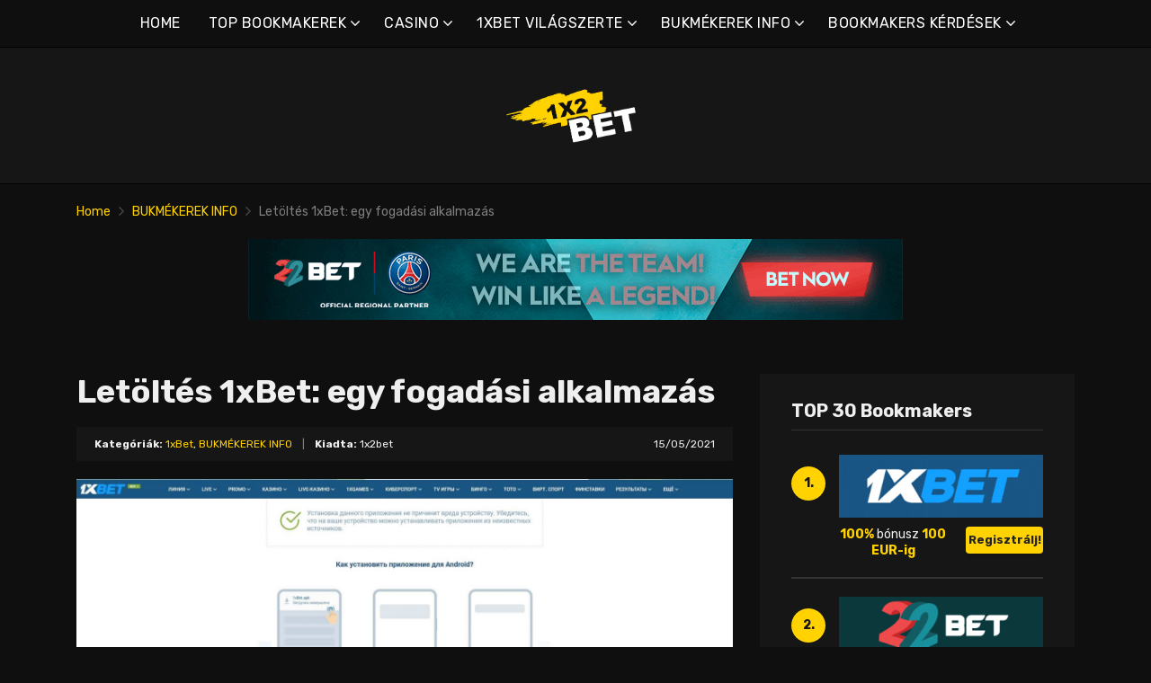

--- FILE ---
content_type: text/html; charset=UTF-8
request_url: https://1x2bet-hu.com/letoltes-1xbet-egy-fogadasi-alkalmazas/
body_size: 20326
content:
<!doctype html>
<html class="no-js" lang="hu"
	prefix="og: https://ogp.me/ns#" >
    <head>
        <meta charset="UTF-8">
        <meta http-equiv="x-ua-compatible" content="ie=edge">
        
        <meta name="viewport" content="width=device-width, initial-scale=1, minimum-scale=1.0, maximum-scale=5.0">
        <link rel="preconnect" href="https://fonts.gstatic.com" crossorigin />
        <link rel="dns-prefetch" href="https://fonts.gstatic.com" crossorigin />
        
		<!-- All in One SEO 4.1.5.3 -->
		<title>Letöltés 1xBet: egy fogadási alkalmazás | A legjobb online bukmékerek és bónuszok</title>
		<meta name="description" content="1xbet alkalmazás letöltése 1xBet alkalmazás letöltése számítógépre és laptopra 1xBet letöltése telefonra 1xbet letöltése Androidra 1xBet letöltése iPhone-ra Az 1xbet legújabb verziója 1xBet letöltése a hivatalos oldalról 1xbet letöltése ingyen 1xbet alkalmazás letöltése Mint korábban említettük, a bukméker biztosít fogadási alkalmazást PC-re és telefonra. Miután bejelentkeztek az 1xBet weboldalára, a játékosok az asztali és az […]" />
		<meta name="robots" content="max-image-preview:large" />
		<link rel="canonical" href="https://1x2bet-hu.com/letoltes-1xbet-egy-fogadasi-alkalmazas/" />
		<meta property="og:locale" content="hu_HU" />
		<meta property="og:site_name" content="A legjobb online bukmékerek és bónuszok |" />
		<meta property="og:type" content="article" />
		<meta property="og:title" content="Letöltés 1xBet: egy fogadási alkalmazás | A legjobb online bukmékerek és bónuszok" />
		<meta property="og:description" content="1xbet alkalmazás letöltése 1xBet alkalmazás letöltése számítógépre és laptopra 1xBet letöltése telefonra 1xbet letöltése Androidra 1xBet letöltése iPhone-ra Az 1xbet legújabb verziója 1xBet letöltése a hivatalos oldalról 1xbet letöltése ingyen 1xbet alkalmazás letöltése Mint korábban említettük, a bukméker biztosít fogadási alkalmazást PC-re és telefonra. Miután bejelentkeztek az 1xBet weboldalára, a játékosok az asztali és az […]" />
		<meta property="og:url" content="https://1x2bet-hu.com/letoltes-1xbet-egy-fogadasi-alkalmazas/" />
		<meta property="article:published_time" content="2021-05-15T20:54:04+00:00" />
		<meta property="article:modified_time" content="2022-01-10T20:55:01+00:00" />
		<meta name="twitter:card" content="summary" />
		<meta name="twitter:domain" content="1x2bet-hu.com" />
		<meta name="twitter:title" content="Letöltés 1xBet: egy fogadási alkalmazás | A legjobb online bukmékerek és bónuszok" />
		<meta name="twitter:description" content="1xbet alkalmazás letöltése 1xBet alkalmazás letöltése számítógépre és laptopra 1xBet letöltése telefonra 1xbet letöltése Androidra 1xBet letöltése iPhone-ra Az 1xbet legújabb verziója 1xBet letöltése a hivatalos oldalról 1xbet letöltése ingyen 1xbet alkalmazás letöltése Mint korábban említettük, a bukméker biztosít fogadási alkalmazást PC-re és telefonra. Miután bejelentkeztek az 1xBet weboldalára, a játékosok az asztali és az […]" />
		<script type="application/ld+json" class="aioseo-schema">
			{"@context":"https:\/\/schema.org","@graph":[{"@type":"WebSite","@id":"https:\/\/1x2bet-hu.com\/#website","url":"https:\/\/1x2bet-hu.com\/","name":"A legjobb online bukm\u00e9kerek \u00e9s b\u00f3nuszok","inLanguage":"hu-HU","publisher":{"@id":"https:\/\/1x2bet-hu.com\/#organization"}},{"@type":"Organization","@id":"https:\/\/1x2bet-hu.com\/#organization","name":"A legjobb online bukm\u00e9kerek \u00e9s b\u00f3nuszok","url":"https:\/\/1x2bet-hu.com\/"},{"@type":"BreadcrumbList","@id":"https:\/\/1x2bet-hu.com\/letoltes-1xbet-egy-fogadasi-alkalmazas\/#breadcrumblist","itemListElement":[{"@type":"ListItem","@id":"https:\/\/1x2bet-hu.com\/#listItem","position":1,"item":{"@type":"WebPage","@id":"https:\/\/1x2bet-hu.com\/","name":"Home","description":"Az 1xbet az egyik legnagyobb fogad\u00f3iroda. Az 1xbet online a j\u00e1t\u00e9kosok kedvenc\u00e9v\u00e9 v\u00e1lt, els\u0151sorban a fogad\u00f3k hatalmas k\u00f6z\u00f6ss\u00e9g\u00e9nek k\u00f6sz\u00f6nhet\u0151en.","url":"https:\/\/1x2bet-hu.com\/"},"nextItem":"https:\/\/1x2bet-hu.com\/letoltes-1xbet-egy-fogadasi-alkalmazas\/#listItem"},{"@type":"ListItem","@id":"https:\/\/1x2bet-hu.com\/letoltes-1xbet-egy-fogadasi-alkalmazas\/#listItem","position":2,"item":{"@type":"WebPage","@id":"https:\/\/1x2bet-hu.com\/letoltes-1xbet-egy-fogadasi-alkalmazas\/","name":"Let\u00f6lt\u00e9s 1xBet: egy fogad\u00e1si alkalmaz\u00e1s","description":"1xbet alkalmaz\u00e1s let\u00f6lt\u00e9se 1xBet alkalmaz\u00e1s let\u00f6lt\u00e9se sz\u00e1m\u00edt\u00f3g\u00e9pre \u00e9s laptopra 1xBet let\u00f6lt\u00e9se telefonra 1xbet let\u00f6lt\u00e9se Androidra 1xBet let\u00f6lt\u00e9se iPhone-ra Az 1xbet leg\u00fajabb verzi\u00f3ja 1xBet let\u00f6lt\u00e9se a hivatalos oldalr\u00f3l 1xbet let\u00f6lt\u00e9se ingyen 1xbet alkalmaz\u00e1s let\u00f6lt\u00e9se Mint kor\u00e1bban eml\u00edtett\u00fck, a bukm\u00e9ker biztos\u00edt fogad\u00e1si alkalmaz\u00e1st PC-re \u00e9s telefonra. Miut\u00e1n bejelentkeztek az 1xBet weboldal\u00e1ra, a j\u00e1t\u00e9kosok az asztali \u00e9s az [\u2026]","url":"https:\/\/1x2bet-hu.com\/letoltes-1xbet-egy-fogadasi-alkalmazas\/"},"previousItem":"https:\/\/1x2bet-hu.com\/#listItem"}]},{"@type":"Person","@id":"https:\/\/1x2bet-hu.com\/author\/lucas\/#author","url":"https:\/\/1x2bet-hu.com\/author\/lucas\/","name":"1x2bet","image":{"@type":"ImageObject","@id":"https:\/\/1x2bet-hu.com\/letoltes-1xbet-egy-fogadasi-alkalmazas\/#authorImage","url":"https:\/\/secure.gravatar.com\/avatar\/e55666007d084402c435ab68713103c1?s=96&d=mm&r=g","width":96,"height":96,"caption":"1x2bet"}},{"@type":"WebPage","@id":"https:\/\/1x2bet-hu.com\/letoltes-1xbet-egy-fogadasi-alkalmazas\/#webpage","url":"https:\/\/1x2bet-hu.com\/letoltes-1xbet-egy-fogadasi-alkalmazas\/","name":"Let\u00f6lt\u00e9s 1xBet: egy fogad\u00e1si alkalmaz\u00e1s | A legjobb online bukm\u00e9kerek \u00e9s b\u00f3nuszok","description":"1xbet alkalmaz\u00e1s let\u00f6lt\u00e9se 1xBet alkalmaz\u00e1s let\u00f6lt\u00e9se sz\u00e1m\u00edt\u00f3g\u00e9pre \u00e9s laptopra 1xBet let\u00f6lt\u00e9se telefonra 1xbet let\u00f6lt\u00e9se Androidra 1xBet let\u00f6lt\u00e9se iPhone-ra Az 1xbet leg\u00fajabb verzi\u00f3ja 1xBet let\u00f6lt\u00e9se a hivatalos oldalr\u00f3l 1xbet let\u00f6lt\u00e9se ingyen 1xbet alkalmaz\u00e1s let\u00f6lt\u00e9se Mint kor\u00e1bban eml\u00edtett\u00fck, a bukm\u00e9ker biztos\u00edt fogad\u00e1si alkalmaz\u00e1st PC-re \u00e9s telefonra. Miut\u00e1n bejelentkeztek az 1xBet weboldal\u00e1ra, a j\u00e1t\u00e9kosok az asztali \u00e9s az [\u2026]","inLanguage":"hu-HU","isPartOf":{"@id":"https:\/\/1x2bet-hu.com\/#website"},"breadcrumb":{"@id":"https:\/\/1x2bet-hu.com\/letoltes-1xbet-egy-fogadasi-alkalmazas\/#breadcrumblist"},"author":"https:\/\/1x2bet-hu.com\/author\/lucas\/#author","creator":"https:\/\/1x2bet-hu.com\/author\/lucas\/#author","image":{"@type":"ImageObject","@id":"https:\/\/1x2bet-hu.com\/#mainImage","url":"https:\/\/1x2bet-hu.com\/wp-content\/uploads\/2021\/05\/\u0421\u043a\u0430\u0447\u0430\u0442\u044c-1\u0445\u0411\u0435\u0442-\u043f\u0440\u0438\u043b\u043e\u0436\u0435\u043d\u0438\u044f-\u0434\u043b\u044f-\u0441\u0442\u0430\u0432\u043e\u043a.jpg","width":1887,"height":818,"caption":"\u0421\u043a\u0430\u0447\u0430\u0442\u044c 1\u0445\u0411\u0435\u0442 \u043f\u0440\u0438\u043b\u043e\u0436\u0435\u043d\u0438\u044f \u0434\u043b\u044f \u0441\u0442\u0430\u0432\u043e\u043a"},"primaryImageOfPage":{"@id":"https:\/\/1x2bet-hu.com\/letoltes-1xbet-egy-fogadasi-alkalmazas\/#mainImage"},"datePublished":"2021-05-15T20:54:04+00:00","dateModified":"2022-01-10T20:55:01+00:00"},{"@type":"Article","@id":"https:\/\/1x2bet-hu.com\/letoltes-1xbet-egy-fogadasi-alkalmazas\/#article","name":"Let\u00f6lt\u00e9s 1xBet: egy fogad\u00e1si alkalmaz\u00e1s | A legjobb online bukm\u00e9kerek \u00e9s b\u00f3nuszok","description":"1xbet alkalmaz\u00e1s let\u00f6lt\u00e9se 1xBet alkalmaz\u00e1s let\u00f6lt\u00e9se sz\u00e1m\u00edt\u00f3g\u00e9pre \u00e9s laptopra 1xBet let\u00f6lt\u00e9se telefonra 1xbet let\u00f6lt\u00e9se Androidra 1xBet let\u00f6lt\u00e9se iPhone-ra Az 1xbet leg\u00fajabb verzi\u00f3ja 1xBet let\u00f6lt\u00e9se a hivatalos oldalr\u00f3l 1xbet let\u00f6lt\u00e9se ingyen 1xbet alkalmaz\u00e1s let\u00f6lt\u00e9se Mint kor\u00e1bban eml\u00edtett\u00fck, a bukm\u00e9ker biztos\u00edt fogad\u00e1si alkalmaz\u00e1st PC-re \u00e9s telefonra. Miut\u00e1n bejelentkeztek az 1xBet weboldal\u00e1ra, a j\u00e1t\u00e9kosok az asztali \u00e9s az [\u2026]","inLanguage":"hu-HU","headline":"Let\u00f6lt\u00e9s 1xBet: egy fogad\u00e1si alkalmaz\u00e1s","author":{"@id":"https:\/\/1x2bet-hu.com\/author\/lucas\/#author"},"publisher":{"@id":"https:\/\/1x2bet-hu.com\/#organization"},"datePublished":"2021-05-15T20:54:04+00:00","dateModified":"2022-01-10T20:55:01+00:00","articleSection":"1xBet, BUKM\u00c9KEREK INFO","mainEntityOfPage":{"@id":"https:\/\/1x2bet-hu.com\/letoltes-1xbet-egy-fogadasi-alkalmazas\/#webpage"},"isPartOf":{"@id":"https:\/\/1x2bet-hu.com\/letoltes-1xbet-egy-fogadasi-alkalmazas\/#webpage"},"image":{"@type":"ImageObject","@id":"https:\/\/1x2bet-hu.com\/#articleImage","url":"https:\/\/1x2bet-hu.com\/wp-content\/uploads\/2021\/05\/\u0421\u043a\u0430\u0447\u0430\u0442\u044c-1\u0445\u0411\u0435\u0442-\u043f\u0440\u0438\u043b\u043e\u0436\u0435\u043d\u0438\u044f-\u0434\u043b\u044f-\u0441\u0442\u0430\u0432\u043e\u043a.jpg","width":1887,"height":818,"caption":"\u0421\u043a\u0430\u0447\u0430\u0442\u044c 1\u0445\u0411\u0435\u0442 \u043f\u0440\u0438\u043b\u043e\u0436\u0435\u043d\u0438\u044f \u0434\u043b\u044f \u0441\u0442\u0430\u0432\u043e\u043a"}}]}
		</script>
		<!-- All in One SEO -->

<link rel='dns-prefetch' href='//fonts.googleapis.com' />
<link rel='dns-prefetch' href='//s.w.org' />
<link rel="alternate" type="application/rss+xml" title="A legjobb online bukmékerek és bónuszok &raquo; hírcsatorna" href="https://1x2bet-hu.com/feed/" />
<link rel="alternate" type="application/rss+xml" title="A legjobb online bukmékerek és bónuszok &raquo; hozzászólás hírcsatorna" href="https://1x2bet-hu.com/comments/feed/" />
<link rel="alternate" type="application/rss+xml" title="A legjobb online bukmékerek és bónuszok &raquo; Letöltés 1xBet: egy fogadási alkalmazás hozzászólás hírcsatorna" href="https://1x2bet-hu.com/letoltes-1xbet-egy-fogadasi-alkalmazas/feed/" />
		<script type="text/javascript">
			window._wpemojiSettings = {"baseUrl":"https:\/\/s.w.org\/images\/core\/emoji\/12.0.0-1\/72x72\/","ext":".png","svgUrl":"https:\/\/s.w.org\/images\/core\/emoji\/12.0.0-1\/svg\/","svgExt":".svg","source":{"concatemoji":"https:\/\/1x2bet-hu.com\/wp-includes\/js\/wp-emoji-release.min.js?ver=5.4.2"}};
			/*! This file is auto-generated */
			!function(e,a,t){var r,n,o,i,p=a.createElement("canvas"),s=p.getContext&&p.getContext("2d");function c(e,t){var a=String.fromCharCode;s.clearRect(0,0,p.width,p.height),s.fillText(a.apply(this,e),0,0);var r=p.toDataURL();return s.clearRect(0,0,p.width,p.height),s.fillText(a.apply(this,t),0,0),r===p.toDataURL()}function l(e){if(!s||!s.fillText)return!1;switch(s.textBaseline="top",s.font="600 32px Arial",e){case"flag":return!c([127987,65039,8205,9895,65039],[127987,65039,8203,9895,65039])&&(!c([55356,56826,55356,56819],[55356,56826,8203,55356,56819])&&!c([55356,57332,56128,56423,56128,56418,56128,56421,56128,56430,56128,56423,56128,56447],[55356,57332,8203,56128,56423,8203,56128,56418,8203,56128,56421,8203,56128,56430,8203,56128,56423,8203,56128,56447]));case"emoji":return!c([55357,56424,55356,57342,8205,55358,56605,8205,55357,56424,55356,57340],[55357,56424,55356,57342,8203,55358,56605,8203,55357,56424,55356,57340])}return!1}function d(e){var t=a.createElement("script");t.src=e,t.defer=t.type="text/javascript",a.getElementsByTagName("head")[0].appendChild(t)}for(i=Array("flag","emoji"),t.supports={everything:!0,everythingExceptFlag:!0},o=0;o<i.length;o++)t.supports[i[o]]=l(i[o]),t.supports.everything=t.supports.everything&&t.supports[i[o]],"flag"!==i[o]&&(t.supports.everythingExceptFlag=t.supports.everythingExceptFlag&&t.supports[i[o]]);t.supports.everythingExceptFlag=t.supports.everythingExceptFlag&&!t.supports.flag,t.DOMReady=!1,t.readyCallback=function(){t.DOMReady=!0},t.supports.everything||(n=function(){t.readyCallback()},a.addEventListener?(a.addEventListener("DOMContentLoaded",n,!1),e.addEventListener("load",n,!1)):(e.attachEvent("onload",n),a.attachEvent("onreadystatechange",function(){"complete"===a.readyState&&t.readyCallback()})),(r=t.source||{}).concatemoji?d(r.concatemoji):r.wpemoji&&r.twemoji&&(d(r.twemoji),d(r.wpemoji)))}(window,document,window._wpemojiSettings);
		</script>
		<style type="text/css">
img.wp-smiley,
img.emoji {
	display: inline !important;
	border: none !important;
	box-shadow: none !important;
	height: 1em !important;
	width: 1em !important;
	margin: 0 .07em !important;
	vertical-align: -0.1em !important;
	background: none !important;
	padding: 0 !important;
}
</style>
	<link rel='preload' as='font' type='font/woff' crossorigin='anonymous' id='poka-preload-poka-font-css'  href='https://1x2bet-hu.com/wp-content/themes/pokatheme/fonts/poka.woff?v=2.1'  />
<link rel='stylesheet' id='poka-fonts-css'  href='https://fonts.googleapis.com/css?family=Rubik%3A400%2C400i%2C700&#038;display=swap&#038;ver=5.4.2' type='text/css' media='all' />
<link rel='stylesheet' id='poka-vendor-styles-css'  href='https://1x2bet-hu.com/wp-content/themes/pokatheme/css/styles-vendor.min.css?ver=3.4.8' type='text/css' media='all' />
<link rel='stylesheet' id='poka-main-styles-css'  href='https://1x2bet-hu.com/wp-content/themes/pokatheme/css/styles.min.css?ver=1641394901' type='text/css' media='all' />
<link rel="EditURI" type="application/rsd+xml" title="RSD" href="https://1x2bet-hu.com/xmlrpc.php?rsd" />
<link rel="wlwmanifest" type="application/wlwmanifest+xml" href="https://1x2bet-hu.com/wp-includes/wlwmanifest.xml" /> 
<link rel='prev' title='Felhasználói azonosító: hogyan tudom meg az 1xBet azonosítómat?' href='https://1x2bet-hu.com/felhasznaloi-azonosito-hogyan-tudom-meg-az-1xbet-azonositomat/' />
<link rel='next' title='Hogyan tölthetem le és telepíthetem az 1xBet alkalmazást?' href='https://1x2bet-hu.com/hogyan-tolthetem-le-es-telepithetem-az-1xbet-alkalmazast/' />
<link rel='shortlink' href='https://1x2bet-hu.com/?p=1238' />
		<script>
			document.documentElement.className = document.documentElement.className.replace( 'no-js', 'js' );
		</script>
				<style>
			.no-js img.lazyload { display: none; }
			figure.wp-block-image img.lazyloading { min-width: 150px; }
							.lazyload, .lazyloading { opacity: 0; }
				.lazyloaded {
					opacity: 1;
					transition: opacity 400ms;
					transition-delay: 0ms;
				}
					</style>
		<link rel="icon" href="https://1x2bet-hu.com/wp-content/uploads/2021/12/cropped-1x2_logo_ico-1-32x32.png" sizes="32x32" />
<link rel="icon" href="https://1x2bet-hu.com/wp-content/uploads/2021/12/cropped-1x2_logo_ico-1-192x192.png" sizes="192x192" />
<link rel="apple-touch-icon" href="https://1x2bet-hu.com/wp-content/uploads/2021/12/cropped-1x2_logo_ico-1-180x180.png" />
<meta name="msapplication-TileImage" content="https://1x2bet-hu.com/wp-content/uploads/2021/12/cropped-1x2_logo_ico-1-270x270.png" />
		<style type="text/css" id="wp-custom-css">
			.text-area p a:not(.btn) {
 color: #3bac36;
}




a {
 color: #ffd200;
}

a:hover {
 color: #b99a07;
}




:root {

    --mm-color-border: #222222;
    --mm-color-button: #ffd200;
    --mm-color-text: #efefef;
	

    --mm-color-background: #333333;
    --mm-color-background-highlight: #161616;
    --mm-color-background-emphasis: rgb(22, 22, 22, 0.4);

}




header {
 
 background-color: #161616;
}


.head-menu.head-menu--s1{background:#0f0f0f
}

.head-menu.head-menu--s1{border-bottom: 1px solid #000000;}


.head-menu.head-menu--s1 .menu > li ul {
    background: #000000;
	
}



.head-main {
    border-bottom: 1px solid #000000;
}



 .content-item .pic  {
  background-color: #eeeeee;  
}

.content-item .pic img {
  transition: 300ms; opacity: 1.00;
}

.content-item:hover .pic img {
  opacity: .9;
}



.btn {    color: #222222;}
.btn:hover {    color: #000000;}
.btn:focus {    color: #000000;}

.review-up-area--dif .review-overview .btn .poka-icon {  
	background-color: #222222;}

.review-bottom-group .btn .poka-icon {  
	background-color: #222222;}





.sidebar .widget-s1 .number-box {
    
    background-color: #ffd200;
    color: #161616;
    text-align: center;
    -webkit-border-radius: 100%;
    -ms-border-radius: 100%;
    border-radius: 100%;
    font-size: 14px;
    font-size: 1rem;
    font-weight: 700;
    border: 0px solid #000000;
    margin-top: 13px;
}



.sidebar .widget h3 {
    font-size: 20px;
    font-size: 1.4285714286rem;
    font-weight: 700;
    border-bottom: 1px solid #333333;
    padding-bottom: 10px;
}


.sidebar .widget-s1 li {
    padding: 20px 0;
    border-bottom: 2px solid #333333;
}


.review-up-area {
    padding: 40px 0;
    border-bottom: 1px solid #000000;
	border-top: 1px solid #000000;
}


.review-up-area {
	
	background-color: #161616;
    padding: 40px 0;
    border: 1px solid #000000;
}




.review-up-area--dif .review-overview h5 {visibility: hidden
   
}
.review-up-area--dif .review-overview {
    background: #161616;
  
}

.review-up-area--dif .review-up-area__top {
   background: #161616;
    border-bottom: 1px solid #161616;
    padding: 30px 30px 0px;
}

.review-up-area .review-bonus {
    text-align: center;
    line-height: 1.3em;
    position: relative;
    left: -0px;
}



.review-up-area .review-bonus::before {	visibility: hidden; 
}



.review-bottom-group { 
    background-color: #161616;
	 border: 1px solid #000000;    
}


.faq-wrapper .faq-item {
   background: #161616;
    
}


.box-text.box-text--icon::after {

    content: attr(data-icon);
    position: absolute;
    top: 35px;
    left: 25px;
    font-size: 30px;
    font-size: 2.1428571429rem;
    font-family: "poka";
    opacity: 0.1;

}




.footer {
    background: #0f0f0f;
    padding-top: 70px;
    overflow-x: hidden;
	border-top: 1px solid #000000;
}

.table-s1 .item {
   
    background: #161616;
    border-bottom: 2px solid #000000;
  
}


.table-s1 .item:nth-child(2n) {
    background: #333333;}




.table-s1.table-big .item .c2 a {
       background: #0f0f0f;}



.table-s1.table-big {
    background: #161616;
  
}



.table-s1 .item .count {
    background: #ffd200;
        border: 0px solid #161616;
       color: #161616;
   
}

.group-category .news-item .new-text-group {
    background-color: #161616;
    border-bottom: 2px solid #0f0f0f;
    padding: 30px;
    flex-grow: 1;
}


.text-area p a:not(.btn) {
    color: #ffd200;
}


.news-list .item {   background: #161616;
    
}


.relevant-news-wrapper::after {

 background: linear-gradient(to right, rgba(166, 2, 2, 0) 0%, #161616 61%, #0f0f0f 100%);
}







.footer .widget-columns {
    color: #666666;
}

.footer .widget-columns .menu li a {    color: #666666;
}





		</style>
		    </head>
    <body class="post-template-default single single-post postid-1238 single-format-standard body-header-style1 body-show-breadcrumbs">
        <!--[if lt IE 8]>
            <p class="browserupgrade">You are using an <strong>outdated</strong> browser. Please <a href="http://browsehappy.com/">upgrade your browser</a> to improve your experience.</p>
        <![endif]-->

        
        <div id="page-wrapper">

        <header>
    <div class="header-background">
                    <img  width="2560" height="671" alt="Intro" loading="lazy" data-src="https://1x2bet-hu.com/wp-content/themes/pokatheme/images/bg-header.jpg" class="lazyload" src="[data-uri]"><noscript><img src="https://1x2bet-hu.com/wp-content/themes/pokatheme/images/bg-header.jpg" width="2560" height="671" alt="Intro" loading="lazy"></noscript>
            </div><!-- ./header-background -->
    <div class="head-menu head-menu--s1 clearfix">
        <div class="container">
            <a href="#mobile-menu" class="trigger-mmenu hidden-lg-up">
                <div class="icon">
                    <span></span>
                    <span></span>
                    <span></span>
                </div>
                <span>Menü</span>
            </a>
                        <ul id="menu-menu" class="menu hidden-md-down"><li id="menu-item-49" class="menu-item menu-item-type-custom menu-item-object-custom menu-item-home menu-item-49"><a href="https://1x2bet-hu.com">HOME</a></li>
<li id="menu-item-2898" class="menu-item menu-item-type-taxonomy menu-item-object-lists menu-item-has-children menu-item-2898"><a href="https://1x2bet-hu.com/list/top-bookmakerek/">TOP BOOKMAKEREK</a>
<ul class="sub-menu">
	<li id="menu-item-2940" class="menu-item menu-item-type-post_type menu-item-object-affiliates menu-item-2940"><a href="https://1x2bet-hu.com/bet/10bet/">10Bet</a></li>
	<li id="menu-item-3015" class="menu-item menu-item-type-post_type menu-item-object-affiliates menu-item-3015"><a href="https://1x2bet-hu.com/bet/1xbet/">1xBet</a></li>
	<li id="menu-item-2941" class="menu-item menu-item-type-post_type menu-item-object-affiliates menu-item-2941"><a href="https://1x2bet-hu.com/bet/20bet/">20Bet</a></li>
	<li id="menu-item-2942" class="menu-item menu-item-type-post_type menu-item-object-affiliates menu-item-2942"><a href="https://1x2bet-hu.com/bet/22bet/">22Bet</a></li>
	<li id="menu-item-2943" class="menu-item menu-item-type-post_type menu-item-object-affiliates menu-item-2943"><a href="https://1x2bet-hu.com/bet/betwinner/">Betwinner</a></li>
	<li id="menu-item-4912" class="menu-item menu-item-type-post_type menu-item-object-affiliates menu-item-4912"><a href="https://1x2bet-hu.com/bet/campobet/">Campobet</a></li>
	<li id="menu-item-5623" class="menu-item menu-item-type-post_type menu-item-object-affiliates menu-item-5623"><a href="https://1x2bet-hu.com/bet/casinia/">Casinia</a></li>
	<li id="menu-item-4915" class="menu-item menu-item-type-post_type menu-item-object-affiliates menu-item-4915"><a href="https://1x2bet-hu.com/bet/librabet/">Librabet</a></li>
	<li id="menu-item-4911" class="menu-item menu-item-type-post_type menu-item-object-affiliates menu-item-4911"><a href="https://1x2bet-hu.com/bet/malina-casino/">Malina kaszinó</a></li>
	<li id="menu-item-2944" class="menu-item menu-item-type-post_type menu-item-object-affiliates menu-item-2944"><a href="https://1x2bet-hu.com/bet/melbet/">Melbet</a></li>
	<li id="menu-item-2945" class="menu-item menu-item-type-post_type menu-item-object-affiliates menu-item-2945"><a href="https://1x2bet-hu.com/bet/optibet/">Optibet</a></li>
	<li id="menu-item-2946" class="menu-item menu-item-type-post_type menu-item-object-affiliates menu-item-2946"><a href="https://1x2bet-hu.com/bet/rabona/">Rabona</a></li>
	<li id="menu-item-3017" class="menu-item menu-item-type-post_type menu-item-object-affiliates menu-item-3017"><a href="https://1x2bet-hu.com/bet/unibet/">Unibet</a></li>
	<li id="menu-item-4913" class="menu-item menu-item-type-post_type menu-item-object-affiliates menu-item-4913"><a href="https://1x2bet-hu.com/bet/wazamba/">Wazamba</a></li>
	<li id="menu-item-4914" class="menu-item menu-item-type-post_type menu-item-object-affiliates menu-item-4914"><a href="https://1x2bet-hu.com/bet/zulabet/">Zulabet</a></li>
	<li id="menu-item-5594" class="menu-item menu-item-type-post_type menu-item-object-affiliates menu-item-5594"><a href="https://1x2bet-hu.com/bet/rokubet/">Rokubet</a></li>
	<li id="menu-item-5595" class="menu-item menu-item-type-post_type menu-item-object-affiliates menu-item-5595"><a href="https://1x2bet-hu.com/bet/ivibet/">Ivibet</a></li>
	<li id="menu-item-5632" class="menu-item menu-item-type-post_type menu-item-object-affiliates menu-item-5632"><a href="https://1x2bet-hu.com/bet/ggbet/">GGbet</a></li>
</ul>
</li>
<li id="menu-item-5618" class="menu-item menu-item-type-taxonomy menu-item-object-lists menu-item-has-children menu-item-5618"><a href="https://1x2bet-hu.com/list/casino/">CASINO</a>
<ul class="sub-menu">
	<li id="menu-item-5619" class="menu-item menu-item-type-post_type menu-item-object-affiliates menu-item-5619"><a href="https://1x2bet-hu.com/bet/cadoola/">Cadoola</a></li>
	<li id="menu-item-5620" class="menu-item menu-item-type-post_type menu-item-object-affiliates menu-item-5620"><a href="https://1x2bet-hu.com/bet/alf-casino/">Alf casino</a></li>
	<li id="menu-item-5621" class="menu-item menu-item-type-post_type menu-item-object-affiliates menu-item-5621"><a href="https://1x2bet-hu.com/bet/boaboa/">Boaboa</a></li>
	<li id="menu-item-5622" class="menu-item menu-item-type-post_type menu-item-object-affiliates menu-item-5622"><a href="https://1x2bet-hu.com/bet/buran-casino/">Buran casino</a></li>
</ul>
</li>
<li id="menu-item-2902" class="menu-item menu-item-type-taxonomy menu-item-object-category menu-item-has-children menu-item-2902"><a href="https://1x2bet-hu.com/category/1xbet-vilagszerte/">1XBET VILÁGSZERTE</a>
<ul class="sub-menu">
	<li id="menu-item-2903" class="menu-item menu-item-type-taxonomy menu-item-object-category menu-item-2903"><a href="https://1x2bet-hu.com/category/1xbet-vilagszerte/1xbet-afrika/">1xBet Afrika</a></li>
	<li id="menu-item-2904" class="menu-item menu-item-type-taxonomy menu-item-object-category menu-item-2904"><a href="https://1x2bet-hu.com/category/1xbet-vilagszerte/1xbet-amerika/">1xBet Amerika</a></li>
	<li id="menu-item-2905" class="menu-item menu-item-type-taxonomy menu-item-object-category menu-item-2905"><a href="https://1x2bet-hu.com/category/1xbet-vilagszerte/1xbet-azsia/">1xBet Ázsia</a></li>
	<li id="menu-item-2906" class="menu-item menu-item-type-taxonomy menu-item-object-category menu-item-2906"><a href="https://1x2bet-hu.com/category/1xbet-vilagszerte/1xbet-ausztralia/">1xBet Ausztrália</a></li>
	<li id="menu-item-2907" class="menu-item menu-item-type-taxonomy menu-item-object-category menu-item-2907"><a href="https://1x2bet-hu.com/category/1xbet-vilagszerte/1xbet-europa/">1xBet Európa</a></li>
</ul>
</li>
<li id="menu-item-2908" class="menu-item menu-item-type-taxonomy menu-item-object-category current-post-ancestor current-menu-parent current-post-parent menu-item-has-children menu-item-2908"><a href="https://1x2bet-hu.com/category/bukmekerek-info/">BUKMÉKEREK INFO</a>
<ul class="sub-menu">
	<li id="menu-item-2909" class="menu-item menu-item-type-taxonomy menu-item-object-category current-post-ancestor current-menu-parent current-post-parent menu-item-2909"><a href="https://1x2bet-hu.com/category/bukmekerek-info/1xbet/">1xBet</a></li>
	<li id="menu-item-2910" class="menu-item menu-item-type-taxonomy menu-item-object-category menu-item-2910"><a href="https://1x2bet-hu.com/category/bukmekerek-info/20bet/">20Bet</a></li>
	<li id="menu-item-2911" class="menu-item menu-item-type-taxonomy menu-item-object-category menu-item-2911"><a href="https://1x2bet-hu.com/category/bukmekerek-info/22bet/">22Bet</a></li>
</ul>
</li>
<li id="menu-item-2912" class="menu-item menu-item-type-taxonomy menu-item-object-category menu-item-has-children menu-item-2912"><a href="https://1x2bet-hu.com/category/bukmekerek-info/bookmakers-kerdesek/">BOOKMAKERS KÉRDÉSEK</a>
<ul class="sub-menu">
	<li id="menu-item-2913" class="menu-item menu-item-type-taxonomy menu-item-object-category menu-item-2913"><a href="https://1x2bet-hu.com/category/bukmekerek-info/bookmakers-kerdesek/1xbet-kerdesek/">1xBet kérdések</a></li>
	<li id="menu-item-2914" class="menu-item menu-item-type-taxonomy menu-item-object-category menu-item-2914"><a href="https://1x2bet-hu.com/category/bukmekerek-info/bookmakers-kerdesek/20bet-kerdesek/">20Bet kérdések</a></li>
	<li id="menu-item-2915" class="menu-item menu-item-type-taxonomy menu-item-object-category menu-item-2915"><a href="https://1x2bet-hu.com/category/bukmekerek-info/bookmakers-kerdesek/22bet-kerdesek/">22Bet kérdések</a></li>
</ul>
</li>
</ul>            <nav id="mobile-menu">
                <ul id="menu-menu-1" class="mobmenu"><li class="menu-item menu-item-type-custom menu-item-object-custom menu-item-home menu-item-49"><a href="https://1x2bet-hu.com">HOME</a></li>
<li class="menu-item menu-item-type-taxonomy menu-item-object-lists menu-item-has-children menu-item-2898"><a href="https://1x2bet-hu.com/list/top-bookmakerek/">TOP BOOKMAKEREK</a>
<ul class="sub-menu">
	<li class="menu-item menu-item-type-post_type menu-item-object-affiliates menu-item-2940"><a href="https://1x2bet-hu.com/bet/10bet/">10Bet</a></li>
	<li class="menu-item menu-item-type-post_type menu-item-object-affiliates menu-item-3015"><a href="https://1x2bet-hu.com/bet/1xbet/">1xBet</a></li>
	<li class="menu-item menu-item-type-post_type menu-item-object-affiliates menu-item-2941"><a href="https://1x2bet-hu.com/bet/20bet/">20Bet</a></li>
	<li class="menu-item menu-item-type-post_type menu-item-object-affiliates menu-item-2942"><a href="https://1x2bet-hu.com/bet/22bet/">22Bet</a></li>
	<li class="menu-item menu-item-type-post_type menu-item-object-affiliates menu-item-2943"><a href="https://1x2bet-hu.com/bet/betwinner/">Betwinner</a></li>
	<li class="menu-item menu-item-type-post_type menu-item-object-affiliates menu-item-4912"><a href="https://1x2bet-hu.com/bet/campobet/">Campobet</a></li>
	<li class="menu-item menu-item-type-post_type menu-item-object-affiliates menu-item-5623"><a href="https://1x2bet-hu.com/bet/casinia/">Casinia</a></li>
	<li class="menu-item menu-item-type-post_type menu-item-object-affiliates menu-item-4915"><a href="https://1x2bet-hu.com/bet/librabet/">Librabet</a></li>
	<li class="menu-item menu-item-type-post_type menu-item-object-affiliates menu-item-4911"><a href="https://1x2bet-hu.com/bet/malina-casino/">Malina kaszinó</a></li>
	<li class="menu-item menu-item-type-post_type menu-item-object-affiliates menu-item-2944"><a href="https://1x2bet-hu.com/bet/melbet/">Melbet</a></li>
	<li class="menu-item menu-item-type-post_type menu-item-object-affiliates menu-item-2945"><a href="https://1x2bet-hu.com/bet/optibet/">Optibet</a></li>
	<li class="menu-item menu-item-type-post_type menu-item-object-affiliates menu-item-2946"><a href="https://1x2bet-hu.com/bet/rabona/">Rabona</a></li>
	<li class="menu-item menu-item-type-post_type menu-item-object-affiliates menu-item-3017"><a href="https://1x2bet-hu.com/bet/unibet/">Unibet</a></li>
	<li class="menu-item menu-item-type-post_type menu-item-object-affiliates menu-item-4913"><a href="https://1x2bet-hu.com/bet/wazamba/">Wazamba</a></li>
	<li class="menu-item menu-item-type-post_type menu-item-object-affiliates menu-item-4914"><a href="https://1x2bet-hu.com/bet/zulabet/">Zulabet</a></li>
	<li class="menu-item menu-item-type-post_type menu-item-object-affiliates menu-item-5594"><a href="https://1x2bet-hu.com/bet/rokubet/">Rokubet</a></li>
	<li class="menu-item menu-item-type-post_type menu-item-object-affiliates menu-item-5595"><a href="https://1x2bet-hu.com/bet/ivibet/">Ivibet</a></li>
	<li class="menu-item menu-item-type-post_type menu-item-object-affiliates menu-item-5632"><a href="https://1x2bet-hu.com/bet/ggbet/">GGbet</a></li>
</ul>
</li>
<li class="menu-item menu-item-type-taxonomy menu-item-object-lists menu-item-has-children menu-item-5618"><a href="https://1x2bet-hu.com/list/casino/">CASINO</a>
<ul class="sub-menu">
	<li class="menu-item menu-item-type-post_type menu-item-object-affiliates menu-item-5619"><a href="https://1x2bet-hu.com/bet/cadoola/">Cadoola</a></li>
	<li class="menu-item menu-item-type-post_type menu-item-object-affiliates menu-item-5620"><a href="https://1x2bet-hu.com/bet/alf-casino/">Alf casino</a></li>
	<li class="menu-item menu-item-type-post_type menu-item-object-affiliates menu-item-5621"><a href="https://1x2bet-hu.com/bet/boaboa/">Boaboa</a></li>
	<li class="menu-item menu-item-type-post_type menu-item-object-affiliates menu-item-5622"><a href="https://1x2bet-hu.com/bet/buran-casino/">Buran casino</a></li>
</ul>
</li>
<li class="menu-item menu-item-type-taxonomy menu-item-object-category menu-item-has-children menu-item-2902"><a href="https://1x2bet-hu.com/category/1xbet-vilagszerte/">1XBET VILÁGSZERTE</a>
<ul class="sub-menu">
	<li class="menu-item menu-item-type-taxonomy menu-item-object-category menu-item-2903"><a href="https://1x2bet-hu.com/category/1xbet-vilagszerte/1xbet-afrika/">1xBet Afrika</a></li>
	<li class="menu-item menu-item-type-taxonomy menu-item-object-category menu-item-2904"><a href="https://1x2bet-hu.com/category/1xbet-vilagszerte/1xbet-amerika/">1xBet Amerika</a></li>
	<li class="menu-item menu-item-type-taxonomy menu-item-object-category menu-item-2905"><a href="https://1x2bet-hu.com/category/1xbet-vilagszerte/1xbet-azsia/">1xBet Ázsia</a></li>
	<li class="menu-item menu-item-type-taxonomy menu-item-object-category menu-item-2906"><a href="https://1x2bet-hu.com/category/1xbet-vilagszerte/1xbet-ausztralia/">1xBet Ausztrália</a></li>
	<li class="menu-item menu-item-type-taxonomy menu-item-object-category menu-item-2907"><a href="https://1x2bet-hu.com/category/1xbet-vilagszerte/1xbet-europa/">1xBet Európa</a></li>
</ul>
</li>
<li class="menu-item menu-item-type-taxonomy menu-item-object-category current-post-ancestor current-menu-parent current-post-parent menu-item-has-children menu-item-2908"><a href="https://1x2bet-hu.com/category/bukmekerek-info/">BUKMÉKEREK INFO</a>
<ul class="sub-menu">
	<li class="menu-item menu-item-type-taxonomy menu-item-object-category current-post-ancestor current-menu-parent current-post-parent menu-item-2909"><a href="https://1x2bet-hu.com/category/bukmekerek-info/1xbet/">1xBet</a></li>
	<li class="menu-item menu-item-type-taxonomy menu-item-object-category menu-item-2910"><a href="https://1x2bet-hu.com/category/bukmekerek-info/20bet/">20Bet</a></li>
	<li class="menu-item menu-item-type-taxonomy menu-item-object-category menu-item-2911"><a href="https://1x2bet-hu.com/category/bukmekerek-info/22bet/">22Bet</a></li>
</ul>
</li>
<li class="menu-item menu-item-type-taxonomy menu-item-object-category menu-item-has-children menu-item-2912"><a href="https://1x2bet-hu.com/category/bukmekerek-info/bookmakers-kerdesek/">BOOKMAKERS KÉRDÉSEK</a>
<ul class="sub-menu">
	<li class="menu-item menu-item-type-taxonomy menu-item-object-category menu-item-2913"><a href="https://1x2bet-hu.com/category/bukmekerek-info/bookmakers-kerdesek/1xbet-kerdesek/">1xBet kérdések</a></li>
	<li class="menu-item menu-item-type-taxonomy menu-item-object-category menu-item-2914"><a href="https://1x2bet-hu.com/category/bukmekerek-info/bookmakers-kerdesek/20bet-kerdesek/">20Bet kérdések</a></li>
	<li class="menu-item menu-item-type-taxonomy menu-item-object-category menu-item-2915"><a href="https://1x2bet-hu.com/category/bukmekerek-info/bookmakers-kerdesek/22bet-kerdesek/">22Bet kérdések</a></li>
</ul>
</li>
</ul>            </nav>
                    </div>
        <!-- /.container -->
    </div>
    <!-- /#menu -->

    <div class="head-main">
        <div class="container">
            <a href="https://1x2bet-hu.com" id="logo">
                                    <img width="561" height="200"   alt="1x2bet_10" data-srcset="https://1x2bet-hu.com/wp-content/uploads/2021/12/1x2bet_10.png 561w, https://1x2bet-hu.com/wp-content/uploads/2021/12/1x2bet_10-300x107.png 300w"  data-src="https://1x2bet-hu.com/wp-content/uploads/2021/12/1x2bet_10.png" data-sizes="(max-width: 561px) 100vw, 561px" class="attachment-full size-full lazyload" src="[data-uri]" /><noscript><img width="561" height="200" src="https://1x2bet-hu.com/wp-content/uploads/2021/12/1x2bet_10.png" class="attachment-full size-full" alt="1x2bet_10" srcset="https://1x2bet-hu.com/wp-content/uploads/2021/12/1x2bet_10.png 561w, https://1x2bet-hu.com/wp-content/uploads/2021/12/1x2bet_10-300x107.png 300w" sizes="(max-width: 561px) 100vw, 561px" /></noscript>                            </a>
                    </div>
        <!-- /.container -->
    </div>
    <!-- /.head-main -->

</header>


                    <div class="fullwidth text-area breadcrumbs-wrapper">
            <div class="container">
                <div id="breadcrumbs" class="breadcrumb-trail breadcrumbs"><span class="item-home"><a class="bread-link bread-home" href="https://1x2bet-hu.com" title="Home">Home</a></span><span class="separator"> <span class="breadcrumb-sep"></span> </span><span class="item-cat"><a href="https://1x2bet-hu.com/category/bukmekerek-info/" title="BUKMÉKEREK INFO">BUKMÉKEREK INFO</a></span><span class="separator"> <span class="breadcrumb-sep"></span> </span><span class="item-current item-1238"><span class="bread-current bread-1238" title="Letöltés 1xBet: egy fogadási alkalmazás">Letöltés 1xBet: egy fogadási alkalmazás</span></span></div>            </div>
            <!-- /.container -->
        </div>
        <!-- /.fullwidth -->
        
                    <div class="banner-wrapper banner-wrapper--top">
                <div class="container">
                    <p><center><a href="https://1x2bet-hu.com/go/22bet"target="_blank"rel="nofollow"><img  alt="22Bet" title="22Bet" data-src="/wp-content/uploads/2021/11/EN_22BET_728x90-1.gif" class="lazyload" src="[data-uri]"><noscript><img  alt="22Bet" title="22Bet" data-src="/wp-content/uploads/2021/11/EN_22BET_728x90-1.gif" class="lazyload" src="[data-uri]"><noscript><img src="/wp-content/uploads/2021/11/EN_22BET_728x90-1.gif" alt="22Bet" title="22Bet"></noscript></noscript></a></center></p>
                </div>
                <!-- /.container -->
            </div>
            <!-- /.banner-wrapper -->
        
                
    <main id="main">
        <div class="container">
            <div class="row">
                                <div class="col-md-8 main-col">
                    <div class="single-post-wrapper text-area">

                       
                       <h1>Letöltés 1xBet: egy fogadási alkalmazás</h1>

                        <div class="post-info clearfix">
                            <div class="post-info__left">
                                <strong>Kategóriák:</strong> <a href="https://1x2bet-hu.com/category/bukmekerek-info/1xbet/" rel="category tag">1xBet</a>, <a href="https://1x2bet-hu.com/category/bukmekerek-info/" rel="category tag">BUKMÉKEREK INFO</a>                                <span class="seperator">|</span>
                                <strong>Kiadta:</strong> 1x2bet                            </div>
                            <div class="post-info__right">
                                <span class="date">15/05/2021</span>
                            </div>
                            <!-- /.post-info__right -->
                        </div>
                        <!-- /.post-info -->

                        <div class="img-wrapper"><img width="1887" height="818"   alt="Скачать 1хБет приложения для ставок" data-srcset="https://1x2bet-hu.com/wp-content/uploads/2021/05/Скачать-1хБет-приложения-для-ставок.jpg 1887w, https://1x2bet-hu.com/wp-content/uploads/2021/05/Скачать-1хБет-приложения-для-ставок-300x130.jpg 300w, https://1x2bet-hu.com/wp-content/uploads/2021/05/Скачать-1хБет-приложения-для-ставок-1024x444.jpg 1024w, https://1x2bet-hu.com/wp-content/uploads/2021/05/Скачать-1хБет-приложения-для-ставок-768x333.jpg 768w, https://1x2bet-hu.com/wp-content/uploads/2021/05/Скачать-1хБет-приложения-для-ставок-1536x666.jpg 1536w"  data-src="https://1x2bet-hu.com/wp-content/uploads/2021/05/Скачать-1хБет-приложения-для-ставок.jpg" data-sizes="(max-width: 1887px) 100vw, 1887px" class="attachment-full size-full wp-post-image lazyload" src="[data-uri]" /><noscript><img width="1887" height="818" src="https://1x2bet-hu.com/wp-content/uploads/2021/05/Скачать-1хБет-приложения-для-ставок.jpg" class="attachment-full size-full wp-post-image" alt="Скачать 1хБет приложения для ставок" srcset="https://1x2bet-hu.com/wp-content/uploads/2021/05/Скачать-1хБет-приложения-для-ставок.jpg 1887w, https://1x2bet-hu.com/wp-content/uploads/2021/05/Скачать-1хБет-приложения-для-ставок-300x130.jpg 300w, https://1x2bet-hu.com/wp-content/uploads/2021/05/Скачать-1хБет-приложения-для-ставок-1024x444.jpg 1024w, https://1x2bet-hu.com/wp-content/uploads/2021/05/Скачать-1хБет-приложения-для-ставок-768x333.jpg 768w, https://1x2bet-hu.com/wp-content/uploads/2021/05/Скачать-1хБет-приложения-для-ставок-1536x666.jpg 1536w" sizes="(max-width: 1887px) 100vw, 1887px" /></noscript></div>                        <div class="box-text box-text--icon" data-icon="L">Az 1xbet fogadóiroda honlapja a felhasználóbarát felület és a sok funkció ellenére számos hátrányt is rejt magában. Ezek közé tartozik az alacsony letöltési sebesség. A fejlesztőcsapat folyamatosan dolgozik az oldal optimalizálásán. A betöltési sebesség tekintetében azonban veszít a versenytársakkal szemben. Ennek a problémának a megoldásához letöltheti az <a class="wpil_keyword_link " href="https://1x2bet-hu.com"  title="1xBet" data-wpil-keyword-link="linked">1xBet-et</a> a számítógépére vagy telefonjára. Ebben a cikkben beszélni fogunk arról, hogy hol szerezze be a szoftvert és hogyan telepítse azt </div>
<ul>
<li><a href="#1хБет1">1xbet alkalmazás letöltése</a></li>
<li><a href="#1хБет2">1xBet alkalmazás letöltése számítógépre és laptopra</a></li>
<li><a href="#1хБет3">1xBet letöltése telefonra</a></li>
<li><a href="#1хБет4">1xbet letöltése Androidra</a></li>
<li><a href="#1хБет5">1xBet letöltése iPhone-ra</a></li>
<li><a href="#1хБет6">Az 1xbet legújabb verziója</a></li>
<li><a href="#1хБет7">1xBet letöltése a hivatalos oldalról</a></li>
<li><a href="#1хБет8">1xbet letöltése ingyen</a></li>
</ul>
<div class="box-text" data-icon="">
<h4 style="text-align: center;"><img   alt="Logo 1xbet" width="400" height="120" data-srcset="https://1x2bet-hu.com/wp-content/uploads/2020/08/Logo-1xbet.png 400w, https://1x2bet-hu.com/wp-content/uploads/2020/08/Logo-1xbet-300x90.png 300w"  data-src="https://1x2bet-hu.com/wp-content/uploads/2020/08/Logo-1xbet.png" data-sizes="(max-width: 400px) 100vw, 400px" class="aligncenter size-full wp-image-190 lazyload" src="[data-uri]" /><noscript><img class="aligncenter size-full wp-image-190" src="https://1x2bet-hu.com/wp-content/uploads/2020/08/Logo-1xbet.png" alt="Logo 1xbet" width="400" height="120" srcset="https://1x2bet-hu.com/wp-content/uploads/2020/08/Logo-1xbet.png 400w, https://1x2bet-hu.com/wp-content/uploads/2020/08/Logo-1xbet-300x90.png 300w" sizes="(max-width: 400px) 100vw, 400px" /></noscript><br />
100% bónusz akár 100 EUR-ig</h4>
<p style="text-align: center;"><a href="https://1x2bet-hu.com/go/1xbet" class="btn btn--green d-none d-lg-block" target="_blank" rel="nofollow" >1xBet regisztráció</a><a href="https://1x2bet-hu.com/go/1xbet?$mobile" class="btn btn--green hidden-lg-up" target="_blank" rel="nofollow" >1xBet regisztráció</a>
</div>
<div class="box-text" data-icon="">
<p style="text-align: center;">Legjobb alternatív bukméker, ha az 1xbet nem működik az Ön országában:</p>
<div class="aff-single-widget-xl"><div class="row"><div class="col-lg-4 widget-img"><img width="293" height="90"   alt="Logo 22bet" data-src="https://1x2bet-hu.com/wp-content/uploads/2020/08/Logo-22bet-293x90.png" class="attachment-aff-thumb size-aff-thumb lazyload" src="[data-uri]" /><noscript><img width="293" height="90" src="https://1x2bet-hu.com/wp-content/uploads/2020/08/Logo-22bet-293x90.png" class="attachment-aff-thumb size-aff-thumb" alt="Logo 22bet" /></noscript><div class='rating'><span class="star full-star"><i class="icon-poka icon-poka-full-star"></i></span><span class="star full-star"><i class="icon-poka icon-poka-full-star"></i></span><span class="star full-star"><i class="icon-poka icon-poka-full-star"></i></span><span class="star full-star"><i class="icon-poka icon-poka-full-star"></i></span><span class="star full-star"><i class="icon-poka icon-poka-full-star"></i></span></div></div><div class="col-lg-8"><div class="widget-text"><i class="icon-right icon-poka icon-poka-arrow-right"></i><h4><strong>100%</strong> bónusz <strong>122 EUR-ig</strong></h4><div class="item-descr"><p></p></div><div class="row row-sm"><div class="col-6"><a href="https://1x2bet-hu.com/bet/22bet/" class="btn btn--blue btn--full">Felülvizsgálat</a></div><div class="col-6"><a href="https://1x2bet-hu.com/go/22bet" class="btn btn--green btn--full d-none d-lg-block" target="_blank" rel="nofollow" >Regisztráció</a><a href="https://1x2bet-hu.com/go/22bet?$mobile" class="btn btn--green btn--full hidden-lg-up" target="_blank" rel="nofollow" >Regisztráció</a></div></div></div></div></div></div>
</div>
<h2 id="1хБет1">1xbet alkalmazás letöltése</h2>
<p>Mint korábban említettük, a bukméker biztosít fogadási alkalmazást PC-re és telefonra. Miután bejelentkeztek az 1xBet weboldalára, a játékosok az asztali és az okostelefonos alkalmazások menüpontok alatt letölthetik a kívánt programot. Az előbbi az 1xWin szoftvert tartalmazza. Segítségével gyorsan és kényelmesen lehet fogadásokat kötni sport- és nem sporteseményekre a Windows számítógépeken. A második szekció Android és iOS rendszerű alkalmazásokat tartalmaz. Ezek megkönnyítik a sportfogadást a telefonok és táblagépek kis képernyőiről.</p>
<h2 id="1хБет2">Az 1xBet alkalmazás letöltése számítógépre és laptopra</h2>
<p>Az 1xBet fogadóiroda gondoskodott arról, hogy a felhasználóknak ne legyen problémájuk a portál elérésével (olvassa el a &#8220;Hogyan lehet megkerülni az 1xBet weboldal blokkolását&#8221; című részt). Ilyen megoldás a számítógépen és laptopon keresztül történő fogadásra az 1xWin szoftver. Sajnos ez csak Windows alatt támogatott. A Mac OS felhasználók telepíthetik az 1xBet böngészőt, amely beépített VPN funkcióval rendelkezik</p>
<p>Az 1xBet alkalmazást letöltheti számítógépére (PC vagy laptop) az &#8220;asztali alkalmazások&#8221; menüpontból. A bukméker weboldalán a bal felső menü segítségével kell erre a részre lépnie. Az 1xWin szoftver a Windows összes legújabb verzióján támogatott. Az oldal tartalmazza az alkalmazás részletes leírását és a telepítésre vonatkozó utasításokat is.</p>
<p><img   alt="Скачать приложение 1хБет на компьютер" width="1024" height="477" data-srcset="https://1x2bet-hu.com/wp-content/uploads/2021/05/Скачать-приложение-1хБет-на-компьютер-1024x477.jpg 1024w, https://1x2bet-hu.com/wp-content/uploads/2021/05/Скачать-приложение-1хБет-на-компьютер-300x140.jpg 300w, https://1x2bet-hu.com/wp-content/uploads/2021/05/Скачать-приложение-1хБет-на-компьютер-768x358.jpg 768w, https://1x2bet-hu.com/wp-content/uploads/2021/05/Скачать-приложение-1хБет-на-компьютер-1536x715.jpg 1536w, https://1x2bet-hu.com/wp-content/uploads/2021/05/Скачать-приложение-1хБет-на-компьютер.jpg 1900w"  data-src="https://1x2bet-hu.com/wp-content/uploads/2021/05/Скачать-приложение-1хБет-на-компьютер-1024x477.jpg" data-sizes="(max-width: 1024px) 100vw, 1024px" class="size-large wp-image-1240 aligncenter lazyload" src="[data-uri]" /><noscript><img class="size-large wp-image-1240 aligncenter" src="https://1x2bet-hu.com/wp-content/uploads/2021/05/Скачать-приложение-1хБет-на-компьютер-1024x477.jpg" alt="Скачать приложение 1хБет на компьютер" width="1024" height="477" srcset="https://1x2bet-hu.com/wp-content/uploads/2021/05/Скачать-приложение-1хБет-на-компьютер-1024x477.jpg 1024w, https://1x2bet-hu.com/wp-content/uploads/2021/05/Скачать-приложение-1хБет-на-компьютер-300x140.jpg 300w, https://1x2bet-hu.com/wp-content/uploads/2021/05/Скачать-приложение-1хБет-на-компьютер-768x358.jpg 768w, https://1x2bet-hu.com/wp-content/uploads/2021/05/Скачать-приложение-1хБет-на-компьютер-1536x715.jpg 1536w, https://1x2bet-hu.com/wp-content/uploads/2021/05/Скачать-приложение-1хБет-на-компьютер.jpg 1900w" sizes="(max-width: 1024px) 100vw, 1024px" /></noscript></p>
<h2 id="1хБет3">Az 1xBet letöltése a telefonjára</h2>
<p>A bukméker honlapján egy szoftveres megoldást kínál a fogadások elhelyezésére Androidos telefonokon és iPhone-okon. Az alkalmazások ugyanazzal a funkcionalitással rendelkeznek, és az 1xBet fejlesztőcsapata folyamatosan frissíti őket. Ennek köszönhetően a játékosok a szoftvert az operációs rendszerük új verzióin is használhatják, és további funkciókat kapnak használatra.</p>
<p>Ezenkívül az 1xBet alkalmazások a telefonon számos más előnnyel is rendelkeznek:</p>
<ul>
<li>Gyorsan fut a telefonokon, és nem pazarol annyi mobilforgalmat, mint a weboldal.</li>
<li>Támogatja a hivatalos portál legtöbb funkcióját.</li>
<li>VPN elérhetősége a blokádok megkerülésére (nem kell az 1xBet tükröt használni).</li>
<li>A fogadások bárhol elhelyezhetők.</li>
<li>Lehetőség van élő mérkőzések megtekintésére.</li>
</ul>
<p>Az 1xBet telefonos fogadási alkalmazás ezért egy nagyon kényelmes fogadási megoldás.</p>
<h3 id="1хБет4">Az 1xBet letöltése Androidra</h3>
<p>Az androidos készülékek felhasználói letölthetik az 1xBet mobilalkalmazást az okostelefonos alkalmazások menüpontból. Az oldal tartalmaz egy linket az apk letöltéséhez. Az alkalmazás Androidra történő telepítéséhez is találhatók utasítások. Sajnos a telepítést a fogadónak magának kell elvégeznie, mivel a szerencsejáték-alkalmazások nem engedélyezettek a Google Play-en.</p>
<h3 id="1хБет5">Az 1xBet letöltése iPhone-ra</h3>
<p>Az iOS eszközökkel rendelkező játékosok számára is elérhető egy mobilalkalmazás. Az androidos verzióhoz hasonlóan az okostelefonos alkalmazások oldalán található. A telepítőfájlt azonban nem kell letölteni. Egyszerűen menj az AppStore-ba, ahol az iPhone alkalmazás legújabb verziója található. A piactérről telepíthető.</p>
<p><img   alt="Вход в мобильную версию 1xBet" width="1024" height="442" data-srcset="https://1x2bet-hu.com/wp-content/uploads/2021/05/Вход-в-мобильную-версию-1xBet-1024x442.jpg 1024w, https://1x2bet-hu.com/wp-content/uploads/2021/05/Вход-в-мобильную-версию-1xBet-300x129.jpg 300w, https://1x2bet-hu.com/wp-content/uploads/2021/05/Вход-в-мобильную-версию-1xBet-768x331.jpg 768w, https://1x2bet-hu.com/wp-content/uploads/2021/05/Вход-в-мобильную-версию-1xBet-1536x663.jpg 1536w, https://1x2bet-hu.com/wp-content/uploads/2021/05/Вход-в-мобильную-версию-1xBet.jpg 1676w"  data-src="https://1x2bet-hu.com/wp-content/uploads/2021/05/Вход-в-мобильную-версию-1xBet-1024x442.jpg" data-sizes="(max-width: 1024px) 100vw, 1024px" class="size-large wp-image-1205 aligncenter lazyload" src="[data-uri]" /><noscript><img class="size-large wp-image-1205 aligncenter" src="https://1x2bet-hu.com/wp-content/uploads/2021/05/Вход-в-мобильную-версию-1xBet-1024x442.jpg" alt="Вход в мобильную версию 1xBet" width="1024" height="442" srcset="https://1x2bet-hu.com/wp-content/uploads/2021/05/Вход-в-мобильную-версию-1xBet-1024x442.jpg 1024w, https://1x2bet-hu.com/wp-content/uploads/2021/05/Вход-в-мобильную-версию-1xBet-300x129.jpg 300w, https://1x2bet-hu.com/wp-content/uploads/2021/05/Вход-в-мобильную-версию-1xBet-768x331.jpg 768w, https://1x2bet-hu.com/wp-content/uploads/2021/05/Вход-в-мобильную-версию-1xBet-1536x663.jpg 1536w, https://1x2bet-hu.com/wp-content/uploads/2021/05/Вход-в-мобильную-версию-1xBet.jpg 1676w" sizes="(max-width: 1024px) 100vw, 1024px" /></noscript></p>
<h2 id="1хБет6">Az 1xBet legújabb verziója</h2>
<p>Az 1xBet weboldalán mindig letöltheti az alkalmazás legújabb verzióját. A fejlesztőcsapat folyamatosan frissíti a számítógépekre és telefonokra szánt szoftvert. Amikor egy új verzió elérhetővé válik, a felhasználók értesítést kapnak, hogy töltsék le és frissítsék 1xBet alkalmazásukat. A legújabb verziókban ez automatikusan megtörténhet.</p>
<h2 id="1хБет7">Az 1xBet letöltése a hivatalos weboldalról</h2>
<p>A játékos nemcsak a hivatalos weboldalon vagy tükrökön találhat 1xBet alkalmazásokat, hanem különböző fórumokon, telepítőfájlokat tartalmazó oldalakon stb. is. A legtöbb esetben a programokat a hivatalos weboldalról veszik át, és változtatás nélkül más forrásokba viszik át. Ezért a játékos használhatja őket. Honnan tudhatja azonban, hogy az 1xBet alkalmazás nem lett módosítva, és nem tartalmaz rosszindulatú kódot? Ez gyakorlatilag lehetetlen.</p>
<p>Ezért javasoljuk, hogy csak hivatalos forrásból származó fogadási szoftvereket telepítsen. Ez a fő módja annak, hogy megvédje fiókját és személyes adatait biztonságban tartsa a behatolókkal szemben.</p>
<h2 id="1хБет8">1xBet letöltése ingyen</h2>
<p>Sok játékos kíváncsi arra, hogy &#8220;ingyenes-e az 1xBet fogadási szoftver?&#8221; Igen, abszolút. A fogadók ingyenesen letölthetik az 1xBet alkalmazást PC-re, laptopra, telefonra vagy tabletre. A fogadóiroda a játékosok számára fejleszti termékeit. Ezért az 1xBet szoftver használatáért nem számítanak fel jutalékot.</p>

                        <div class="post-share">
                                    <ul class="social">
            <li><span>Megosztás:</span></li>
            <li><a href="http://www.facebook.com/sharer.php?u=https://1x2bet-hu.com/letoltes-1xbet-egy-fogadasi-alkalmazas/" data-width="520" data-height="350" title="Share on Facebook" rel="nofollow"><i class="icon-poka icon-poka-facebook-simple"></i></a></li>
            <li><a href="http://twitter.com/share?text='Let%C3%B6lt%C3%A9s+1xBet%3A+egy+fogad%C3%A1si+alkalmaz%C3%A1s'&amp;url=https://1x2bet-hu.com/letoltes-1xbet-egy-fogadasi-alkalmazas/" data-width="520" data-height="350" title="Share on Twitter" rel="nofollow"><i class="icon-poka icon-poka-twitter-simple"></i></a></li>
            <li><a href="mailto:?subject=Azt+akartam%2C+hogy+l%C3%A1sd+ezt+az+oldalt&amp;body=N%C3%A9zze+meg+ezt+az+oldalt%3A https://1x2bet-hu.com/letoltes-1xbet-egy-fogadasi-alkalmazas/." data-width="520" data-height="350" class="email-link" title="Share by email" rel="nofollow"><i class="icon-poka icon-poka-envelope"></i></a></li>
        </ul>
                                </div>
                        <!-- /.post-share -->

                        
                                                                                <h3>Releváns hírek</h3>
                            <div class="relevant-news-wrapper news-list">
                                <div class="owl-carousel carousel-relevant">
                                                                    <div class="item">
                                        <img width="360" height="200"   alt="Ставки на спорт 20Бет" data-srcset="https://1x2bet-hu.com/wp-content/uploads/2021/11/Ставки-на-спорт-20Бет-360x200.png 360w, https://1x2bet-hu.com/wp-content/uploads/2021/11/Ставки-на-спорт-20Бет-672x372.png 672w"  data-src="https://1x2bet-hu.com/wp-content/uploads/2021/11/Ставки-на-спорт-20Бет-360x200.png" data-sizes="(max-width: 360px) 100vw, 360px" class="attachment-post-sm size-post-sm wp-post-image lazyload" src="[data-uri]" /><noscript><img width="360" height="200" src="https://1x2bet-hu.com/wp-content/uploads/2021/11/Ставки-на-спорт-20Бет-360x200.png" class="attachment-post-sm size-post-sm wp-post-image" alt="Ставки на спорт 20Бет" srcset="https://1x2bet-hu.com/wp-content/uploads/2021/11/Ставки-на-спорт-20Бет-360x200.png 360w, https://1x2bet-hu.com/wp-content/uploads/2021/11/Ставки-на-спорт-20Бет-672x372.png 672w" sizes="(max-width: 360px) 100vw, 360px" /></noscript>                                        <div class="text">
                                            <h4>Sportfogadás a 20Bet-től</h4>
                                            <p>Sportfogadás a 20Bet-nél: mérkőzés előtti és játék közbeni fogadások Sportfogadások elhelyezése a 20Bet-nél CyberSport fogadások&hellip;</p>
                                        </div>
                                        <a href="https://1x2bet-hu.com/sportfogadas-a-20bet-tol/" class="btn btn--blue">tovább +</a>
                                    </div>
                                                                    <div class="item">
                                        <img width="360" height="200"   alt="TV игры 22Бет" data-srcset="https://1x2bet-hu.com/wp-content/uploads/2021/11/TV-игры-22Бет-360x200.png 360w, https://1x2bet-hu.com/wp-content/uploads/2021/11/TV-игры-22Бет-672x372.png 672w"  data-src="https://1x2bet-hu.com/wp-content/uploads/2021/11/TV-игры-22Бет-360x200.png" data-sizes="(max-width: 360px) 100vw, 360px" class="attachment-post-sm size-post-sm wp-post-image lazyload" src="[data-uri]" /><noscript><img width="360" height="200" src="https://1x2bet-hu.com/wp-content/uploads/2021/11/TV-игры-22Бет-360x200.png" class="attachment-post-sm size-post-sm wp-post-image" alt="TV игры 22Бет" srcset="https://1x2bet-hu.com/wp-content/uploads/2021/11/TV-игры-22Бет-360x200.png 360w, https://1x2bet-hu.com/wp-content/uploads/2021/11/TV-игры-22Бет-672x372.png 672w" sizes="(max-width: 360px) 100vw, 360px" /></noscript>                                        <div class="text">
                                            <h4>Fogadás TV-játékokra a 22Bet-nél</h4>
                                            <p>TV játékok a 22Bet-től: játékváltozatok A tétek jellemzői a 22bet TV Games-ben TV-játékok a 22Betnél:&hellip;</p>
                                        </div>
                                        <a href="https://1x2bet-hu.com/fogadas-tv-jatekokra-a-22bet-nel/" class="btn btn--blue">tovább +</a>
                                    </div>
                                                                    <div class="item">
                                        <img width="360" height="200"   alt="Тотализатор в 22Бет" data-srcset="https://1x2bet-hu.com/wp-content/uploads/2021/11/Тотализатор-в-22Бет-360x200.png 360w, https://1x2bet-hu.com/wp-content/uploads/2021/11/Тотализатор-в-22Бет-672x372.png 672w"  data-src="https://1x2bet-hu.com/wp-content/uploads/2021/11/Тотализатор-в-22Бет-360x200.png" data-sizes="(max-width: 360px) 100vw, 360px" class="attachment-post-sm size-post-sm wp-post-image lazyload" src="[data-uri]" /><noscript><img width="360" height="200" src="https://1x2bet-hu.com/wp-content/uploads/2021/11/Тотализатор-в-22Бет-360x200.png" class="attachment-post-sm size-post-sm wp-post-image" alt="Тотализатор в 22Бет" srcset="https://1x2bet-hu.com/wp-content/uploads/2021/11/Тотализатор-в-22Бет-360x200.png 360w, https://1x2bet-hu.com/wp-content/uploads/2021/11/Тотализатор-в-22Бет-672x372.png 672w" sizes="(max-width: 360px) 100vw, 360px" /></noscript>                                        <div class="text">
                                            <h4>Toto a 22Bet-nél: futballfogadás</h4>
                                            <p>A 22Bet toto jellemzői 22Bet Totalizator Nyerő a 22Bet Totalo jellemzői A sportfogadási odds (vagy&hellip;</p>
                                        </div>
                                        <a href="https://1x2bet-hu.com/toto-a-22bet-nel-futballfogadas/" class="btn btn--blue">tovább +</a>
                                    </div>
                                                                    <div class="item">
                                        <img width="360" height="200"   alt="Служба поддержки 20Бет" data-srcset="https://1x2bet-hu.com/wp-content/uploads/2021/11/Служба-поддержки-20Бет-360x200.png 360w, https://1x2bet-hu.com/wp-content/uploads/2021/11/Служба-поддержки-20Бет-672x372.png 672w"  data-src="https://1x2bet-hu.com/wp-content/uploads/2021/11/Служба-поддержки-20Бет-360x200.png" data-sizes="(max-width: 360px) 100vw, 360px" class="attachment-post-sm size-post-sm wp-post-image lazyload" src="[data-uri]" /><noscript><img width="360" height="200" src="https://1x2bet-hu.com/wp-content/uploads/2021/11/Служба-поддержки-20Бет-360x200.png" class="attachment-post-sm size-post-sm wp-post-image" alt="Служба поддержки 20Бет" srcset="https://1x2bet-hu.com/wp-content/uploads/2021/11/Служба-поддержки-20Бет-360x200.png 360w, https://1x2bet-hu.com/wp-content/uploads/2021/11/Служба-поддержки-20Бет-672x372.png 672w" sizes="(max-width: 360px) 100vw, 360px" /></noscript>                                        <div class="text">
                                            <h4>Hogyan működik a 20Bet technikai támogatása?</h4>
                                            <p>.[/box_text] 20Bet támogatás: Milyen kapcsolattartási lehetőségek állnak rendelkezésre? Mik a 20bet ügyfélszolgálattal való kapcsolatfelvétel sajátosságai?&hellip;</p>
                                        </div>
                                        <a href="https://1x2bet-hu.com/hogyan-mukodik-a-20bet-technikai-tamogatasa/" class="btn btn--blue">tovább +</a>
                                    </div>
                                                                    <div class="item">
                                        <img width="360" height="200"   alt="Безопасность профиля 1хБет" data-srcset="https://1x2bet-hu.com/wp-content/uploads/2021/11/Безопасность-профиля-1хБет-360x200.png 360w, https://1x2bet-hu.com/wp-content/uploads/2021/11/Безопасность-профиля-1хБет-672x372.png 672w"  data-src="https://1x2bet-hu.com/wp-content/uploads/2021/11/Безопасность-профиля-1хБет-360x200.png" data-sizes="(max-width: 360px) 100vw, 360px" class="attachment-post-sm size-post-sm wp-post-image lazyload" src="[data-uri]" /><noscript><img width="360" height="200" src="https://1x2bet-hu.com/wp-content/uploads/2021/11/Безопасность-профиля-1хБет-360x200.png" class="attachment-post-sm size-post-sm wp-post-image" alt="Безопасность профиля 1хБет" srcset="https://1x2bet-hu.com/wp-content/uploads/2021/11/Безопасность-профиля-1хБет-360x200.png 360w, https://1x2bet-hu.com/wp-content/uploads/2021/11/Безопасность-профиля-1хБет-672x372.png 672w" sizes="(max-width: 360px) 100vw, 360px" /></noscript>                                        <div class="text">
                                            <h4>Betörés az 1xBetre: hogyan tehetem biztonságossá a profilomat?</h4>
                                            <p>.[/box_text] Melyek az 1xBet hackerprogramjai? Milyen módon védheti meg 1xBet profilját a hackertől? Melyek az&hellip;</p>
                                        </div>
                                        <a href="https://1x2bet-hu.com/betores-az-1xbetre-hogyan-tehetem-biztonsagossa-a-profilomat/" class="btn btn--blue">tovább +</a>
                                    </div>
                                                                    <div class="item">
                                        <img width="360" height="200"   alt="Приветственный бонус 20бет" data-srcset="https://1x2bet-hu.com/wp-content/uploads/2021/11/Приветственный-бонус-20бет-360x200.png 360w, https://1x2bet-hu.com/wp-content/uploads/2021/11/Приветственный-бонус-20бет-672x372.png 672w"  data-src="https://1x2bet-hu.com/wp-content/uploads/2021/11/Приветственный-бонус-20бет-360x200.png" data-sizes="(max-width: 360px) 100vw, 360px" class="attachment-post-sm size-post-sm wp-post-image lazyload" src="[data-uri]" /><noscript><img width="360" height="200" src="https://1x2bet-hu.com/wp-content/uploads/2021/11/Приветственный-бонус-20бет-360x200.png" class="attachment-post-sm size-post-sm wp-post-image" alt="Приветственный бонус 20бет" srcset="https://1x2bet-hu.com/wp-content/uploads/2021/11/Приветственный-бонус-20бет-360x200.png 360w, https://1x2bet-hu.com/wp-content/uploads/2021/11/Приветственный-бонус-20бет-672x372.png 672w" sizes="(max-width: 360px) 100vw, 360px" /></noscript>                                        <div class="text">
                                            <h4>20Bet üdvözlő bónusz a sportban és a kaszinóban</h4>
                                            <p>20Bet üdvözlő bónusz lehetőségek A 20bet üdvözlő bónusz jellemzői a sportra 20bet online kaszinó üdvözlő&hellip;</p>
                                        </div>
                                        <a href="https://1x2bet-hu.com/20bet-udvozlo-bonusz-a-sportban-es-a-kaszinoban/" class="btn btn--blue">tovább +</a>
                                    </div>
                                                                </div>
                                <!-- /.owl-carousel -->
                            </div>
                            <!-- /.relevant-news-wrapper -->

                                                                                
                        <div id="comments-section">
                                                    </div>
                        <!-- /#comments-section -->

                    </div>
                    <!-- /.single-post -->

                </div>
                <!-- /.col-md-8 -->

                            <div class="col-md-4" id="sidebar-wrapper">
        <aside class="sidebar " id="sidebar">
                                    <div class="widget">
            <h3>TOP 30 Bookmakers</h3>
            <ul class="widget-list widget-s1 clearfix">
                                <li class="clearfix">
                    <div class="pull-left number-box">
                        1.
                    </div>
                    <div class="pull-right widget-sites-group">
                    <div class="img">
                        <a href="https://1x2bet-hu.com/bet/1xbet/"><img width="293" height="90"   alt="Logo 1xbet" data-src="https://1x2bet-hu.com/wp-content/uploads/2020/08/Logo-1xbet-293x90.png" class="attachment-aff-thumb size-aff-thumb wp-post-image lazyload" src="[data-uri]" /><noscript><img width="293" height="90" src="https://1x2bet-hu.com/wp-content/uploads/2020/08/Logo-1xbet-293x90.png" class="attachment-aff-thumb size-aff-thumb wp-post-image" alt="Logo 1xbet" /></noscript></a>
                    </div>
                    <!-- /.img -->

                    <div class="text-down clearfix">
                        <p><strong>100%</strong> bónusz <strong>100 EUR-ig</strong></p>
                                                    <a href="https://1x2bet-hu.com/go/1xbet" target="_blank" class="btn btn--green d-none d-lg-inline-block" rel="nofollow" >Regisztrálj!</a>
                            <a href="https://1x2bet-hu.com/go/1xbet?$mobile" target="_blank" class="btn btn--green hidden-lg-up" rel="nofollow" >Regisztrálj!</a>
                                            </div>
                    <!-- /.text-down -->
                                        </div>
                    <!-- /.widget-sites-group -->
                </li>
                                <li class="clearfix">
                    <div class="pull-left number-box">
                        2.
                    </div>
                    <div class="pull-right widget-sites-group">
                    <div class="img">
                        <a href="https://1x2bet-hu.com/bet/22bet/"><img width="293" height="90"   alt="Logo 22bet" data-src="https://1x2bet-hu.com/wp-content/uploads/2020/08/Logo-22bet-293x90.png" class="attachment-aff-thumb size-aff-thumb wp-post-image lazyload" src="[data-uri]" /><noscript><img width="293" height="90" src="https://1x2bet-hu.com/wp-content/uploads/2020/08/Logo-22bet-293x90.png" class="attachment-aff-thumb size-aff-thumb wp-post-image" alt="Logo 22bet" /></noscript></a>
                    </div>
                    <!-- /.img -->

                    <div class="text-down clearfix">
                        <p><strong>100%</strong> bónusz <strong>122 EUR-ig</strong></p>
                                                    <a href="https://1x2bet-hu.com/go/22bet" target="_blank" class="btn btn--green d-none d-lg-inline-block" rel="nofollow" >Regisztrálj!</a>
                            <a href="https://1x2bet-hu.com/go/22bet?$mobile" target="_blank" class="btn btn--green hidden-lg-up" rel="nofollow" >Regisztrálj!</a>
                                            </div>
                    <!-- /.text-down -->
                                        </div>
                    <!-- /.widget-sites-group -->
                </li>
                                <li class="clearfix">
                    <div class="pull-left number-box">
                        3.
                    </div>
                    <div class="pull-right widget-sites-group">
                    <div class="img">
                        <a href="https://1x2bet-hu.com/bet/rabona/"><img width="293" height="90"   alt="Rabona_logo" data-src="https://1x2bet-hu.com/wp-content/uploads/2021/11/Rabona_logo-293x90.png" class="attachment-aff-thumb size-aff-thumb wp-post-image lazyload" src="[data-uri]" /><noscript><img width="293" height="90" src="https://1x2bet-hu.com/wp-content/uploads/2021/11/Rabona_logo-293x90.png" class="attachment-aff-thumb size-aff-thumb wp-post-image" alt="Rabona_logo" /></noscript></a>
                    </div>
                    <!-- /.img -->

                    <div class="text-down clearfix">
                        <p>Bónusz <strong>100% akár 100€-ig</strong></p>
                                                    <a href="https://1x2bet-hu.com/go/rabona" target="_blank" class="btn btn--green d-none d-lg-inline-block" rel="nofollow" >Regisztrálj!</a>
                            <a href="https://1x2bet-hu.com/go/rabona?$mobile" target="_blank" class="btn btn--green hidden-lg-up" rel="nofollow" >Regisztrálj!</a>
                                            </div>
                    <!-- /.text-down -->
                                        </div>
                    <!-- /.widget-sites-group -->
                </li>
                                <li class="clearfix">
                    <div class="pull-left number-box">
                        4.
                    </div>
                    <div class="pull-right widget-sites-group">
                    <div class="img">
                        <a href="https://1x2bet-hu.com/bet/bettilt/"><img width="293" height="90"   alt="" data-src="https://1x2bet-hu.com/wp-content/uploads/2022/02/Bettilt_logo-293x90.png" class="attachment-aff-thumb size-aff-thumb wp-post-image lazyload" src="[data-uri]" /><noscript><img width="293" height="90" src="https://1x2bet-hu.com/wp-content/uploads/2022/02/Bettilt_logo-293x90.png" class="attachment-aff-thumb size-aff-thumb wp-post-image" alt="" /></noscript></a>
                    </div>
                    <!-- /.img -->

                    <div class="text-down clearfix">
                        <p><strong>500 €/$</strong></p>
                                                    <a href="https://1x2bet-hu.com/go/bettilt" target="_blank" class="btn btn--green d-none d-lg-inline-block" rel="nofollow" >Regisztrálj!</a>
                            <a href="https://1x2bet-hu.com/go/bettilt?$mobile" target="_blank" class="btn btn--green hidden-lg-up" rel="nofollow" >Regisztrálj!</a>
                                            </div>
                    <!-- /.text-down -->
                                        </div>
                    <!-- /.widget-sites-group -->
                </li>
                                <li class="clearfix">
                    <div class="pull-left number-box">
                        5.
                    </div>
                    <div class="pull-right widget-sites-group">
                    <div class="img">
                        <a href="https://1x2bet-hu.com/bet/20bet/"><img width="293" height="90"   alt="20bet_logo" data-src="https://1x2bet-hu.com/wp-content/uploads/2021/02/20bet_logo-293x90.png" class="attachment-aff-thumb size-aff-thumb wp-post-image lazyload" src="[data-uri]" /><noscript><img width="293" height="90" src="https://1x2bet-hu.com/wp-content/uploads/2021/02/20bet_logo-293x90.png" class="attachment-aff-thumb size-aff-thumb wp-post-image" alt="20bet_logo" /></noscript></a>
                    </div>
                    <!-- /.img -->

                    <div class="text-down clearfix">
                        <p>Bónusz <strong>100 €/$</strong></p>
                                                    <a href="https://1x2bet-hu.com/go/20bet" target="_blank" class="btn btn--green d-none d-lg-inline-block" rel="nofollow" >Regisztrálj!</a>
                            <a href="https://1x2bet-hu.com/go/20bet?$mobile" target="_blank" class="btn btn--green hidden-lg-up" rel="nofollow" >Regisztrálj!</a>
                                            </div>
                    <!-- /.text-down -->
                                        </div>
                    <!-- /.widget-sites-group -->
                </li>
                                <li class="clearfix">
                    <div class="pull-left number-box">
                        6.
                    </div>
                    <div class="pull-right widget-sites-group">
                    <div class="img">
                        <a href="https://1x2bet-hu.com/bet/unibet/"><img width="293" height="90"   alt="Unibet_logo" data-src="https://1x2bet-hu.com/wp-content/uploads/2021/11/Unibet_logo-293x90.png" class="attachment-aff-thumb size-aff-thumb wp-post-image lazyload" src="[data-uri]" /><noscript><img width="293" height="90" src="https://1x2bet-hu.com/wp-content/uploads/2021/11/Unibet_logo-293x90.png" class="attachment-aff-thumb size-aff-thumb wp-post-image" alt="Unibet_logo" /></noscript></a>
                    </div>
                    <!-- /.img -->

                    <div class="text-down clearfix">
                        <p><strong>50 EUR</strong> bónusz</p>
                                                    <a href="https://1x2bet-hu.com/go/unibet" target="_blank" class="btn btn--green d-none d-lg-inline-block" rel="nofollow" >Regisztrálj!</a>
                            <a href="https://1x2bet-hu.com/go/unibet?$mobile" target="_blank" class="btn btn--green hidden-lg-up" rel="nofollow" >Regisztrálj!</a>
                                            </div>
                    <!-- /.text-down -->
                                        </div>
                    <!-- /.widget-sites-group -->
                </li>
                                <li class="clearfix">
                    <div class="pull-left number-box">
                        7.
                    </div>
                    <div class="pull-right widget-sites-group">
                    <div class="img">
                        <a href="https://1x2bet-hu.com/bet/melbet/"><img width="293" height="90"   alt="Melbet_logo" data-src="https://1x2bet-hu.com/wp-content/uploads/2021/07/Melbet_logo-293x90.png" class="attachment-aff-thumb size-aff-thumb wp-post-image lazyload" src="[data-uri]" /><noscript><img width="293" height="90" src="https://1x2bet-hu.com/wp-content/uploads/2021/07/Melbet_logo-293x90.png" class="attachment-aff-thumb size-aff-thumb wp-post-image" alt="Melbet_logo" /></noscript></a>
                    </div>
                    <!-- /.img -->

                    <div class="text-down clearfix">
                        <p>Befizetési bónusz <strong>+100 EUR</strong></p>
                                                    <a href="https://1x2bet-hu.com/go/melbet" target="_blank" class="btn btn--green d-none d-lg-inline-block" rel="nofollow" >Regisztrálj!</a>
                            <a href="https://1x2bet-hu.com/go/melbet?$mobile" target="_blank" class="btn btn--green hidden-lg-up" rel="nofollow" >Regisztrálj!</a>
                                            </div>
                    <!-- /.text-down -->
                                        </div>
                    <!-- /.widget-sites-group -->
                </li>
                                <li class="clearfix">
                    <div class="pull-left number-box">
                        8.
                    </div>
                    <div class="pull-right widget-sites-group">
                    <div class="img">
                        <a href="https://1x2bet-hu.com/bet/ggbet/"><img width="293" height="90"   alt="GGbet_logo" data-src="https://1x2bet-hu.com/wp-content/uploads/2021/07/GGbet_logo-293x90.png" class="attachment-aff-thumb size-aff-thumb wp-post-image lazyload" src="[data-uri]" /><noscript><img width="293" height="90" src="https://1x2bet-hu.com/wp-content/uploads/2021/07/GGbet_logo-293x90.png" class="attachment-aff-thumb size-aff-thumb wp-post-image" alt="GGbet_logo" /></noscript></a>
                    </div>
                    <!-- /.img -->

                    <div class="text-down clearfix">
                        <p>Az aktuális bónusz megtalálható a bukméker weboldalán</p>
                                                    <a href="https://1x2bet-hu.com/go/ggbet" target="_blank" class="btn btn--green d-none d-lg-inline-block" rel="nofollow" >Regisztrálj!</a>
                            <a href="https://1x2bet-hu.com/go/ggbet?$mobile" target="_blank" class="btn btn--green hidden-lg-up" rel="nofollow" >Regisztrálj!</a>
                                            </div>
                    <!-- /.text-down -->
                                        </div>
                    <!-- /.widget-sites-group -->
                </li>
                                <li class="clearfix">
                    <div class="pull-left number-box">
                        9.
                    </div>
                    <div class="pull-right widget-sites-group">
                    <div class="img">
                        <a href="https://1x2bet-hu.com/bet/optibet/"><img width="293" height="90"   alt="Optibet Logo" data-src="https://1x2bet-hu.com/wp-content/uploads/2020/10/Optibet-Logo-293x90.png" class="attachment-aff-thumb size-aff-thumb wp-post-image lazyload" src="[data-uri]" /><noscript><img width="293" height="90" src="https://1x2bet-hu.com/wp-content/uploads/2020/10/Optibet-Logo-293x90.png" class="attachment-aff-thumb size-aff-thumb wp-post-image" alt="Optibet Logo" /></noscript></a>
                    </div>
                    <!-- /.img -->

                    <div class="text-down clearfix">
                        <p><strong>100€</strong> bónusz az első befizetéskor!</p>
                                                    <a href="https://1x2bet-hu.com/go/optibet" target="_blank" class="btn btn--green d-none d-lg-inline-block" rel="nofollow" >Regisztrálj!</a>
                            <a href="https://1x2bet-hu.com/go/optibet?$mobile" target="_blank" class="btn btn--green hidden-lg-up" rel="nofollow" >Regisztrálj!</a>
                                            </div>
                    <!-- /.text-down -->
                                        </div>
                    <!-- /.widget-sites-group -->
                </li>
                                <li class="clearfix">
                    <div class="pull-left number-box">
                        10.
                    </div>
                    <div class="pull-right widget-sites-group">
                    <div class="img">
                        <a href="https://1x2bet-hu.com/bet/librabet/"><img width="293" height="90"   alt="Librabet_logo" data-src="https://1x2bet-hu.com/wp-content/uploads/2021/12/Librabet_logo-293x90.png" class="attachment-aff-thumb size-aff-thumb wp-post-image lazyload" src="[data-uri]" /><noscript><img width="293" height="90" src="https://1x2bet-hu.com/wp-content/uploads/2021/12/Librabet_logo-293x90.png" class="attachment-aff-thumb size-aff-thumb wp-post-image" alt="Librabet_logo" /></noscript></a>
                    </div>
                    <!-- /.img -->

                    <div class="text-down clearfix">
                        <p><strong>100 €</strong> regisztrációs bónusz</p>
                                                    <a href="https://1x2bet-hu.com/go/librabet" target="_blank" class="btn btn--green d-none d-lg-inline-block" rel="nofollow" >Regisztrálj!</a>
                            <a href="https://1x2bet-hu.com/go/librabet?$mobile" target="_blank" class="btn btn--green hidden-lg-up" rel="nofollow" >Regisztrálj!</a>
                                            </div>
                    <!-- /.text-down -->
                                        </div>
                    <!-- /.widget-sites-group -->
                </li>
                                <li class="clearfix">
                    <div class="pull-left number-box">
                        11.
                    </div>
                    <div class="pull-right widget-sites-group">
                    <div class="img">
                        <a href="https://1x2bet-hu.com/bet/zulabet/"><img width="293" height="90"   alt="Zulabet_logo" data-src="https://1x2bet-hu.com/wp-content/uploads/2021/12/Zulabet_logo-293x90.png" class="attachment-aff-thumb size-aff-thumb wp-post-image lazyload" src="[data-uri]" /><noscript><img width="293" height="90" src="https://1x2bet-hu.com/wp-content/uploads/2021/12/Zulabet_logo-293x90.png" class="attachment-aff-thumb size-aff-thumb wp-post-image" alt="Zulabet_logo" /></noscript></a>
                    </div>
                    <!-- /.img -->

                    <div class="text-down clearfix">
                        <p><strong>100€</strong></p>
                                                    <a href="https://1x2bet-hu.com/go/zulabet" target="_blank" class="btn btn--green d-none d-lg-inline-block" rel="nofollow" >Regisztrálj!</a>
                            <a href="https://1x2bet-hu.com/go/zulabet?$mobile" target="_blank" class="btn btn--green hidden-lg-up" rel="nofollow" >Regisztrálj!</a>
                                            </div>
                    <!-- /.text-down -->
                                        </div>
                    <!-- /.widget-sites-group -->
                </li>
                                <li class="clearfix">
                    <div class="pull-left number-box">
                        12.
                    </div>
                    <div class="pull-right widget-sites-group">
                    <div class="img">
                        <a href="https://1x2bet-hu.com/bet/ivibet/"><img width="293" height="90"   alt="" data-src="https://1x2bet-hu.com/wp-content/uploads/2022/09/Ivibet_logo-293x90.png" class="attachment-aff-thumb size-aff-thumb wp-post-image lazyload" src="[data-uri]" /><noscript><img width="293" height="90" src="https://1x2bet-hu.com/wp-content/uploads/2022/09/Ivibet_logo-293x90.png" class="attachment-aff-thumb size-aff-thumb wp-post-image" alt="" /></noscript></a>
                    </div>
                    <!-- /.img -->

                    <div class="text-down clearfix">
                        <p><strong>100 EUR</strong></p>
                                                    <a href="https://1x2bet-hu.com/go/ivibet" target="_blank" class="btn btn--green d-none d-lg-inline-block" rel="nofollow" >Regisztrálj!</a>
                            <a href="https://1x2bet-hu.com/go/ivibet?$mobile" target="_blank" class="btn btn--green hidden-lg-up" rel="nofollow" >Regisztrálj!</a>
                                            </div>
                    <!-- /.text-down -->
                                        </div>
                    <!-- /.widget-sites-group -->
                </li>
                                <li class="clearfix">
                    <div class="pull-left number-box">
                        13.
                    </div>
                    <div class="pull-right widget-sites-group">
                    <div class="img">
                        <a href="https://1x2bet-hu.com/bet/rokubet/"><img width="293" height="90"   alt="" data-src="https://1x2bet-hu.com/wp-content/uploads/2022/09/Rokubet_logo-293x90.png" class="attachment-aff-thumb size-aff-thumb wp-post-image lazyload" src="[data-uri]" /><noscript><img width="293" height="90" src="https://1x2bet-hu.com/wp-content/uploads/2022/09/Rokubet_logo-293x90.png" class="attachment-aff-thumb size-aff-thumb wp-post-image" alt="" /></noscript></a>
                    </div>
                    <!-- /.img -->

                    <div class="text-down clearfix">
                        <p><strong>300€</strong></p>
                                                    <a href="https://1x2bet-hu.com/go/rokubet" target="_blank" class="btn btn--green d-none d-lg-inline-block" rel="nofollow" >Regisztrálj!</a>
                            <a href="https://1x2bet-hu.com/go/rokubet?$mobile" target="_blank" class="btn btn--green hidden-lg-up" rel="nofollow" >Regisztrálj!</a>
                                            </div>
                    <!-- /.text-down -->
                                        </div>
                    <!-- /.widget-sites-group -->
                </li>
                                <li class="clearfix">
                    <div class="pull-left number-box">
                        14.
                    </div>
                    <div class="pull-right widget-sites-group">
                    <div class="img">
                        <a href="https://1x2bet-hu.com/bet/10bet/"><img width="293" height="90"   alt="10bet_logo" data-src="https://1x2bet-hu.com/wp-content/uploads/2021/11/10bet_logo-293x90.png" class="attachment-aff-thumb size-aff-thumb wp-post-image lazyload" src="[data-uri]" /><noscript><img width="293" height="90" src="https://1x2bet-hu.com/wp-content/uploads/2021/11/10bet_logo-293x90.png" class="attachment-aff-thumb size-aff-thumb wp-post-image" alt="10bet_logo" /></noscript></a>
                    </div>
                    <!-- /.img -->

                    <div class="text-down clearfix">
                        <p>Üdvözlő bónusz <strong>50€</strong></p>
                                                    <a href="https://1x2bet-hu.com/go/10bet" target="_blank" class="btn btn--green d-none d-lg-inline-block" rel="nofollow" >Regisztrálj!</a>
                            <a href="https://1x2bet-hu.com/go/10bet?$mobile" target="_blank" class="btn btn--green hidden-lg-up" rel="nofollow" >Regisztrálj!</a>
                                            </div>
                    <!-- /.text-down -->
                                        </div>
                    <!-- /.widget-sites-group -->
                </li>
                                <li class="clearfix">
                    <div class="pull-left number-box">
                        15.
                    </div>
                    <div class="pull-right widget-sites-group">
                    <div class="img">
                        <a href="https://1x2bet-hu.com/bet/wazamba/"><img width="293" height="90"   alt="Wazamba_logo" data-src="https://1x2bet-hu.com/wp-content/uploads/2021/12/Wazamba_logo-293x90.png" class="attachment-aff-thumb size-aff-thumb wp-post-image lazyload" src="[data-uri]" /><noscript><img width="293" height="90" src="https://1x2bet-hu.com/wp-content/uploads/2021/12/Wazamba_logo-293x90.png" class="attachment-aff-thumb size-aff-thumb wp-post-image" alt="Wazamba_logo" /></noscript></a>
                    </div>
                    <!-- /.img -->

                    <div class="text-down clearfix">
                        <p><strong>100 EUR - USD</strong></p>
                                                    <a href="https://1x2bet-hu.com/go/wazamba" target="_blank" class="btn btn--green d-none d-lg-inline-block" rel="nofollow" >Regisztrálj!</a>
                            <a href="https://1x2bet-hu.com/go/wazamba?$mobile" target="_blank" class="btn btn--green hidden-lg-up" rel="nofollow" >Regisztrálj!</a>
                                            </div>
                    <!-- /.text-down -->
                                        </div>
                    <!-- /.widget-sites-group -->
                </li>
                                <li class="clearfix">
                    <div class="pull-left number-box">
                        16.
                    </div>
                    <div class="pull-right widget-sites-group">
                    <div class="img">
                        <a href="https://1x2bet-hu.com/bet/betwinner/"><img width="293" height="90"   alt="Logo_betwinner" data-src="https://1x2bet-hu.com/wp-content/uploads/2020/11/Logo_betwinner.png" class="attachment-aff-thumb size-aff-thumb wp-post-image lazyload" src="[data-uri]" /><noscript><img width="293" height="90" src="https://1x2bet-hu.com/wp-content/uploads/2020/11/Logo_betwinner.png" class="attachment-aff-thumb size-aff-thumb wp-post-image" alt="Logo_betwinner" /></noscript></a>
                    </div>
                    <!-- /.img -->

                    <div class="text-down clearfix">
                        <p><strong>100 EUR</strong> bónusz</p>
                                                    <a href="https://1x2bet-hu.com/go/betwinner" target="_blank" class="btn btn--green d-none d-lg-inline-block" rel="nofollow" >Regisztrálj!</a>
                            <a href="https://1x2bet-hu.com/go/betwinner?$mobile" target="_blank" class="btn btn--green hidden-lg-up" rel="nofollow" >Regisztrálj!</a>
                                            </div>
                    <!-- /.text-down -->
                                        </div>
                    <!-- /.widget-sites-group -->
                </li>
                                <li class="clearfix">
                    <div class="pull-left number-box">
                        17.
                    </div>
                    <div class="pull-right widget-sites-group">
                    <div class="img">
                        <a href="https://1x2bet-hu.com/bet/campobet/"><img width="293" height="90"   alt="Campobet_logo" data-src="https://1x2bet-hu.com/wp-content/uploads/2021/12/Campobet_logo-293x90.png" class="attachment-aff-thumb size-aff-thumb wp-post-image lazyload" src="[data-uri]" /><noscript><img width="293" height="90" src="https://1x2bet-hu.com/wp-content/uploads/2021/12/Campobet_logo-293x90.png" class="attachment-aff-thumb size-aff-thumb wp-post-image" alt="Campobet_logo" /></noscript></a>
                    </div>
                    <!-- /.img -->

                    <div class="text-down clearfix">
                        <p><strong>100€</strong> az első befizetéskor</p>
                                                    <a href="https://1x2bet-hu.com/go/campobet" target="_blank" class="btn btn--green d-none d-lg-inline-block" rel="nofollow" >Regisztrálj!</a>
                            <a href="https://1x2bet-hu.com/go/campobet?$mobile" target="_blank" class="btn btn--green hidden-lg-up" rel="nofollow" >Regisztrálj!</a>
                                            </div>
                    <!-- /.text-down -->
                                        </div>
                    <!-- /.widget-sites-group -->
                </li>
                                <li class="clearfix">
                    <div class="pull-left number-box">
                        18.
                    </div>
                    <div class="pull-right widget-sites-group">
                    <div class="img">
                        <a href="https://1x2bet-hu.com/bet/malina-casino/"><img width="293" height="90"   alt="Malinacasino_logo" data-src="https://1x2bet-hu.com/wp-content/uploads/2021/12/Malinacasino_logo-293x90.png" class="attachment-aff-thumb size-aff-thumb wp-post-image lazyload" src="[data-uri]" /><noscript><img width="293" height="90" src="https://1x2bet-hu.com/wp-content/uploads/2021/12/Malinacasino_logo-293x90.png" class="attachment-aff-thumb size-aff-thumb wp-post-image" alt="Malinacasino_logo" /></noscript></a>
                    </div>
                    <!-- /.img -->

                    <div class="text-down clearfix">
                        <p>Szerezzen <strong>100 EUR</strong> !</p>
                                                    <a href="https://1x2bet-hu.com/go/malina" target="_blank" class="btn btn--green d-none d-lg-inline-block" rel="nofollow" >Regisztrálj!</a>
                            <a href="https://1x2bet-hu.com/go/malina?$mobile" target="_blank" class="btn btn--green hidden-lg-up" rel="nofollow" >Regisztrálj!</a>
                                            </div>
                    <!-- /.text-down -->
                                        </div>
                    <!-- /.widget-sites-group -->
                </li>
                                <li class="clearfix">
                    <div class="pull-left number-box">
                        19.
                    </div>
                    <div class="pull-right widget-sites-group">
                    <div class="img">
                        <a href="https://1x2bet-hu.com/bet/casinia/"><img width="293" height="90"   alt="" data-src="https://1x2bet-hu.com/wp-content/uploads/2023/12/Casinia_logo-293x90.png" class="attachment-aff-thumb size-aff-thumb wp-post-image lazyload" src="[data-uri]" /><noscript><img width="293" height="90" src="https://1x2bet-hu.com/wp-content/uploads/2023/12/Casinia_logo-293x90.png" class="attachment-aff-thumb size-aff-thumb wp-post-image" alt="" /></noscript></a>
                    </div>
                    <!-- /.img -->

                    <div class="text-down clearfix">
                        <p><strong>100 EUR</strong></p>
                                                    <a href="https://1x2bet-hu.com/go/casinia" target="_blank" class="btn btn--green d-none d-lg-inline-block" rel="nofollow" >Regisztrálj!</a>
                            <a href="https://1x2bet-hu.com/go/casinia?$mobile" target="_blank" class="btn btn--green hidden-lg-up" rel="nofollow" >Regisztrálj!</a>
                                            </div>
                    <!-- /.text-down -->
                                        </div>
                    <!-- /.widget-sites-group -->
                </li>
                            </ul>
            <!-- /.widget-s1 -->
            <a class="view-all" href="https://1x2bet-hu.com/list/top-bookmakerek/">teljes lista megtekintése</a>

        </div>
        <!-- /.widget -->
		<div id="recent-posts-2" class="widget widget_recent_entries">		<h3>Legutóbbi bejegyzések</h3>		<ul>
											<li>
					<a href="https://1x2bet-hu.com/sportfogadas-a-20bet-tol/">Sportfogadás a 20Bet-től</a>
									</li>
											<li>
					<a href="https://1x2bet-hu.com/fogadas-tv-jatekokra-a-22bet-nel/">Fogadás TV-játékokra a 22Bet-nél</a>
									</li>
											<li>
					<a href="https://1x2bet-hu.com/toto-a-22bet-nel-futballfogadas/">Toto a 22Bet-nél: futballfogadás</a>
									</li>
											<li>
					<a href="https://1x2bet-hu.com/hogyan-mukodik-a-20bet-technikai-tamogatasa/">Hogyan működik a 20Bet technikai támogatása?</a>
									</li>
											<li>
					<a href="https://1x2bet-hu.com/betores-az-1xbetre-hogyan-tehetem-biztonsagossa-a-profilomat/">Betörés az 1xBetre: hogyan tehetem biztonságossá a profilomat?</a>
									</li>
											<li>
					<a href="https://1x2bet-hu.com/20bet-udvozlo-bonusz-a-sportban-es-a-kaszinoban/">20Bet üdvözlő bónusz a sportban és a kaszinóban</a>
									</li>
											<li>
					<a href="https://1x2bet-hu.com/22bet-casino-a-jatekok-kore/">22Bet Casino: a játékok köre</a>
									</li>
											<li>
					<a href="https://1x2bet-hu.com/20bet-hogyan-regisztralhatok-a-weboldalon/">20Bet: Hogyan regisztrálhatok a weboldalon?</a>
									</li>
											<li>
					<a href="https://1x2bet-hu.com/1xbet-cimek-szarazfoldi-fogadoirodak/">1xBet címek: szárazföldi fogadóirodák</a>
									</li>
											<li>
					<a href="https://1x2bet-hu.com/a-lotto-es-bingo-tipusok-a-22bet-nel/">A lottó és bingó típusok a 22Bet-nél</a>
									</li>
											<li>
					<a href="https://1x2bet-hu.com/weboldal-biztonsaga-hogyan-tudok-atjutni-a-captcha-n-az-1xbetnel/">Weboldal biztonsága: hogyan tudok átjutni a captcha-n az 1xBetnél?</a>
									</li>
											<li>
					<a href="https://1x2bet-hu.com/jatekok-az-1xbet-nel/">Játékok az 1XBet-nél</a>
									</li>
											<li>
					<a href="https://1x2bet-hu.com/nyerogepek-a-22bet-nel-fogadasok-elhelyezese-a-nyerogepeken/">Nyerőgépek a 22Bet-nél: fogadások elhelyezése a nyerőgépeken</a>
									</li>
											<li>
					<a href="https://1x2bet-hu.com/hogyan-tudom-torolni-a-22bet-szamlamat/">Hogyan tudom törölni a 22Bet számlámat?</a>
									</li>
											<li>
					<a href="https://1x2bet-hu.com/virtualis-versenyek-es-jatekok-a-22betnel/">Virtuális versenyek és játékok a 22Betnél</a>
									</li>
					</ul>
		</div><div id="text-34" class="widget widget_text"><h3>1xbet articles</h3>			<div class="textwidget"><div class="news-list-sidebar clearfix"><div class="news-sidebar-group clearfix"><div class="item clearfix">
                        <img width="55" height="55"   alt="Адреса 1хБет" data-srcset="https://1x2bet-hu.com/wp-content/uploads/2021/11/Адреса-1хБет-55x55.png 55w, https://1x2bet-hu.com/wp-content/uploads/2021/11/Адреса-1хБет-150x150.png 150w"  data-src="https://1x2bet-hu.com/wp-content/uploads/2021/11/Адреса-1хБет-55x55.png" data-sizes="(max-width: 55px) 100vw, 55px" class="attachment-post-sm-square size-post-sm-square lazyload" src="[data-uri]" /><noscript><img width="55" height="55" src="https://1x2bet-hu.com/wp-content/uploads/2021/11/Адреса-1хБет-55x55.png" class="attachment-post-sm-square size-post-sm-square" alt="Адреса 1хБет" srcset="https://1x2bet-hu.com/wp-content/uploads/2021/11/Адреса-1хБет-55x55.png 55w, https://1x2bet-hu.com/wp-content/uploads/2021/11/Адреса-1хБет-150x150.png 150w" sizes="(max-width: 55px) 100vw, 55px" /></noscript>
                        <div class="text">
                        <h4>1xBet címek: szárazföldi fogadóirodák</h4>
                        <a href="https://1x2bet-hu.com/1xbet-cimek-szarazfoldi-fogadoirodak/" class="read-more">tovább</a>
                        </div>
                    </div><div class="item clearfix">
                        <img width="55" height="55"   alt="Игровые автоматы 1хБет" data-srcset="https://1x2bet-hu.com/wp-content/uploads/2021/11/Игровые-автоматы-1хБет-55x55.png 55w, https://1x2bet-hu.com/wp-content/uploads/2021/11/Игровые-автоматы-1хБет-150x150.png 150w"  data-src="https://1x2bet-hu.com/wp-content/uploads/2021/11/Игровые-автоматы-1хБет-55x55.png" data-sizes="(max-width: 55px) 100vw, 55px" class="attachment-post-sm-square size-post-sm-square lazyload" src="[data-uri]" /><noscript><img width="55" height="55" src="https://1x2bet-hu.com/wp-content/uploads/2021/11/Игровые-автоматы-1хБет-55x55.png" class="attachment-post-sm-square size-post-sm-square" alt="Игровые автоматы 1хБет" srcset="https://1x2bet-hu.com/wp-content/uploads/2021/11/Игровые-автоматы-1хБет-55x55.png 55w, https://1x2bet-hu.com/wp-content/uploads/2021/11/Игровые-автоматы-1хБет-150x150.png 150w" sizes="(max-width: 55px) 100vw, 55px" /></noscript>
                        <div class="text">
                        <h4>Játékok az 1XBet-nél</h4>
                        <a href="https://1x2bet-hu.com/jatekok-az-1xbet-nel/" class="read-more">tovább</a>
                        </div>
                    </div><div class="item clearfix">
                        <img width="55" height="55"   alt="Система 1хБет" data-srcset="https://1x2bet-hu.com/wp-content/uploads/2021/10/Система-1хБет-55x55.png 55w, https://1x2bet-hu.com/wp-content/uploads/2021/10/Система-1хБет-150x150.png 150w"  data-src="https://1x2bet-hu.com/wp-content/uploads/2021/10/Система-1хБет-55x55.png" data-sizes="(max-width: 55px) 100vw, 55px" class="attachment-post-sm-square size-post-sm-square lazyload" src="[data-uri]" /><noscript><img width="55" height="55" src="https://1x2bet-hu.com/wp-content/uploads/2021/10/Система-1хБет-55x55.png" class="attachment-post-sm-square size-post-sm-square" alt="Система 1хБет" srcset="https://1x2bet-hu.com/wp-content/uploads/2021/10/Система-1хБет-55x55.png 55w, https://1x2bet-hu.com/wp-content/uploads/2021/10/Система-1хБет-150x150.png 150w" sizes="(max-width: 55px) 100vw, 55px" /></noscript>
                        <div class="text">
                        <h4>Az 1xBet rendszer: a tét elhelyezésének jellemzői</h4>
                        <a href="https://1x2bet-hu.com/az-1xbet-rendszer-a-tet-elhelyezesenek-jellemzoi/" class="read-more">tovább</a>
                        </div>
                    </div><div class="item clearfix">
                        <img width="55" height="55"   alt="Демо-счет 1хБет" data-srcset="https://1x2bet-hu.com/wp-content/uploads/2021/10/Демо-счет-1хБет-55x55.png 55w, https://1x2bet-hu.com/wp-content/uploads/2021/10/Демо-счет-1хБет-150x150.png 150w"  data-src="https://1x2bet-hu.com/wp-content/uploads/2021/10/Демо-счет-1хБет-55x55.png" data-sizes="(max-width: 55px) 100vw, 55px" class="attachment-post-sm-square size-post-sm-square lazyload" src="[data-uri]" /><noscript><img width="55" height="55" src="https://1x2bet-hu.com/wp-content/uploads/2021/10/Демо-счет-1хБет-55x55.png" class="attachment-post-sm-square size-post-sm-square" alt="Демо-счет 1хБет" srcset="https://1x2bet-hu.com/wp-content/uploads/2021/10/Демо-счет-1хБет-55x55.png 55w, https://1x2bet-hu.com/wp-content/uploads/2021/10/Демо-счет-1хБет-150x150.png 150w" sizes="(max-width: 55px) 100vw, 55px" /></noscript>
                        <div class="text">
                        <h4>Vendégszámla az 1xBet-nél</h4>
                        <a href="https://1x2bet-hu.com/vendegszamla-az-1xbet-nel/" class="read-more">tovább</a>
                        </div>
                    </div><div class="item clearfix">
                        <img width="55" height="55"   alt="1хБет старая версия" data-srcset="https://1x2bet-hu.com/wp-content/uploads/2021/10/1хБет-старая-версия-55x55.png 55w, https://1x2bet-hu.com/wp-content/uploads/2021/10/1хБет-старая-версия-150x150.png 150w"  data-src="https://1x2bet-hu.com/wp-content/uploads/2021/10/1хБет-старая-версия-55x55.png" data-sizes="(max-width: 55px) 100vw, 55px" class="attachment-post-sm-square size-post-sm-square lazyload" src="[data-uri]" /><noscript><img width="55" height="55" src="https://1x2bet-hu.com/wp-content/uploads/2021/10/1хБет-старая-версия-55x55.png" class="attachment-post-sm-square size-post-sm-square" alt="1хБет старая версия" srcset="https://1x2bet-hu.com/wp-content/uploads/2021/10/1хБет-старая-версия-55x55.png 55w, https://1x2bet-hu.com/wp-content/uploads/2021/10/1хБет-старая-версия-150x150.png 150w" sizes="(max-width: 55px) 100vw, 55px" /></noscript>
                        <div class="text">
                        <h4>Az 1xBet régi verziója: jellemzők és különbségek</h4>
                        <a href="https://1x2bet-hu.com/az-1xbet-regi-verzioja-jellemzok-es-kulonbsegek/" class="read-more">tovább</a>
                        </div>
                    </div><div class="center-area"><a href="https://1x2bet-hu.com/category/bukmekerek-info/1xbet/" class="btn btn--blue">mindent elolvasni</a></div></div></div>
</div>
		</div><div id="text-35" class="widget widget_text"><h3>1xbet questions</h3>			<div class="textwidget"><div class="news-list-sidebar clearfix"><div class="news-sidebar-group clearfix"><div class="item clearfix">
                        <img width="55" height="55"   alt="Безопасность профиля 1хБет" data-srcset="https://1x2bet-hu.com/wp-content/uploads/2021/11/Безопасность-профиля-1хБет-55x55.png 55w, https://1x2bet-hu.com/wp-content/uploads/2021/11/Безопасность-профиля-1хБет-150x150.png 150w"  data-src="https://1x2bet-hu.com/wp-content/uploads/2021/11/Безопасность-профиля-1хБет-55x55.png" data-sizes="(max-width: 55px) 100vw, 55px" class="attachment-post-sm-square size-post-sm-square lazyload" src="[data-uri]" /><noscript><img width="55" height="55" src="https://1x2bet-hu.com/wp-content/uploads/2021/11/Безопасность-профиля-1хБет-55x55.png" class="attachment-post-sm-square size-post-sm-square" alt="Безопасность профиля 1хБет" srcset="https://1x2bet-hu.com/wp-content/uploads/2021/11/Безопасность-профиля-1хБет-55x55.png 55w, https://1x2bet-hu.com/wp-content/uploads/2021/11/Безопасность-профиля-1хБет-150x150.png 150w" sizes="(max-width: 55px) 100vw, 55px" /></noscript>
                        <div class="text">
                        <h4>Betörés az 1xBetre: hogyan tehetem biztonságossá a profilomat?</h4>
                        <a href="https://1x2bet-hu.com/betores-az-1xbetre-hogyan-tehetem-biztonsagossa-a-profilomat/" class="read-more">tovább</a>
                        </div>
                    </div><div class="item clearfix">
                        <img width="55" height="55"   alt="Восстановление пароля 1хБет" data-srcset="https://1x2bet-hu.com/wp-content/uploads/2021/11/Восстановление-пароля-1хБет-55x55.png 55w, https://1x2bet-hu.com/wp-content/uploads/2021/11/Восстановление-пароля-1хБет-150x150.png 150w"  data-src="https://1x2bet-hu.com/wp-content/uploads/2021/11/Восстановление-пароля-1хБет-55x55.png" data-sizes="(max-width: 55px) 100vw, 55px" class="attachment-post-sm-square size-post-sm-square lazyload" src="[data-uri]" /><noscript><img width="55" height="55" src="https://1x2bet-hu.com/wp-content/uploads/2021/11/Восстановление-пароля-1хБет-55x55.png" class="attachment-post-sm-square size-post-sm-square" alt="Восстановление пароля 1хБет" srcset="https://1x2bet-hu.com/wp-content/uploads/2021/11/Восстановление-пароля-1хБет-55x55.png 55w, https://1x2bet-hu.com/wp-content/uploads/2021/11/Восстановление-пароля-1хБет-150x150.png 150w" sizes="(max-width: 55px) 100vw, 55px" /></noscript>
                        <div class="text">
                        <h4>Weboldal biztonsága: hogyan tudok átjutni a captcha-n az 1xBetnél?</h4>
                        <a href="https://1x2bet-hu.com/weboldal-biztonsaga-hogyan-tudok-atjutni-a-captcha-n-az-1xbetnel/" class="read-more">tovább</a>
                        </div>
                    </div><div class="item clearfix">
                        <img width="55" height="55"   alt="Ставка двойной шанс 1хБет" data-srcset="https://1x2bet-hu.com/wp-content/uploads/2021/11/Ставка-двойной-шанс-1хБет-55x55.png 55w, https://1x2bet-hu.com/wp-content/uploads/2021/11/Ставка-двойной-шанс-1хБет-150x150.png 150w"  data-src="https://1x2bet-hu.com/wp-content/uploads/2021/11/Ставка-двойной-шанс-1хБет-55x55.png" data-sizes="(max-width: 55px) 100vw, 55px" class="attachment-post-sm-square size-post-sm-square lazyload" src="[data-uri]" /><noscript><img width="55" height="55" src="https://1x2bet-hu.com/wp-content/uploads/2021/11/Ставка-двойной-шанс-1хБет-55x55.png" class="attachment-post-sm-square size-post-sm-square" alt="Ставка двойной шанс 1хБет" srcset="https://1x2bet-hu.com/wp-content/uploads/2021/11/Ставка-двойной-шанс-1хБет-55x55.png 55w, https://1x2bet-hu.com/wp-content/uploads/2021/11/Ставка-двойной-шанс-1хБет-150x150.png 150w" sizes="(max-width: 55px) 100vw, 55px" /></noscript>
                        <div class="text">
                        <h4>Mi az a dupla odds az 1xBetnél?</h4>
                        <a href="https://1x2bet-hu.com/mi-az-a-dupla-odds-az-1xbetnel/" class="read-more">tovább</a>
                        </div>
                    </div><div class="item clearfix">
                        <img width="55" height="55"   alt="Сайт 1хбет вход по СМС" data-srcset="https://1x2bet-hu.com/wp-content/uploads/2021/05/Сайт-1хбет-вход-по-СМС-55x55.jpg 55w, https://1x2bet-hu.com/wp-content/uploads/2021/05/Сайт-1хбет-вход-по-СМС-150x150.jpg 150w"  data-src="https://1x2bet-hu.com/wp-content/uploads/2021/05/Сайт-1хбет-вход-по-СМС-55x55.jpg" data-sizes="(max-width: 55px) 100vw, 55px" class="attachment-post-sm-square size-post-sm-square lazyload" src="[data-uri]" /><noscript><img width="55" height="55" src="https://1x2bet-hu.com/wp-content/uploads/2021/05/Сайт-1хбет-вход-по-СМС-55x55.jpg" class="attachment-post-sm-square size-post-sm-square" alt="Сайт 1хбет вход по СМС" srcset="https://1x2bet-hu.com/wp-content/uploads/2021/05/Сайт-1хбет-вход-по-СМС-55x55.jpg 55w, https://1x2bet-hu.com/wp-content/uploads/2021/05/Сайт-1хбет-вход-по-СМС-150x150.jpg 150w" sizes="(max-width: 55px) 100vw, 55px" /></noscript>
                        <div class="text">
                        <h4>Hogyan fogadhatok az 1xBet-en, ha még nem vagyok 18 éves?</h4>
                        <a href="https://1x2bet-hu.com/hogyan-fogadhatok-az-1xbet-en-ha-meg-nem-vagyok-18-eves/" class="read-more">tovább</a>
                        </div>
                    </div><div class="item clearfix">
                        <img width="55" height="55"   alt="Ставки на спорт 1хBet" data-srcset="https://1x2bet-hu.com/wp-content/uploads/2021/10/Ставки-на-спорт-1хBet-55x55.png 55w, https://1x2bet-hu.com/wp-content/uploads/2021/10/Ставки-на-спорт-1хBet-150x150.png 150w"  data-src="https://1x2bet-hu.com/wp-content/uploads/2021/10/Ставки-на-спорт-1хBet-55x55.png" data-sizes="(max-width: 55px) 100vw, 55px" class="attachment-post-sm-square size-post-sm-square lazyload" src="[data-uri]" /><noscript><img width="55" height="55" src="https://1x2bet-hu.com/wp-content/uploads/2021/10/Ставки-на-спорт-1хBet-55x55.png" class="attachment-post-sm-square size-post-sm-square" alt="Ставки на спорт 1хBet" srcset="https://1x2bet-hu.com/wp-content/uploads/2021/10/Ставки-на-спорт-1хBet-55x55.png 55w, https://1x2bet-hu.com/wp-content/uploads/2021/10/Ставки-на-спорт-1хBet-150x150.png 150w" sizes="(max-width: 55px) 100vw, 55px" /></noscript>
                        <div class="text">
                        <h4>Hogyan fogadhatok futballra az 1xBet-nél?</h4>
                        <a href="https://1x2bet-hu.com/hogyan-fogadhatok-futballra-az-1xbet-nel/" class="read-more">tovább</a>
                        </div>
                    </div><div class="center-area"><a href="https://1x2bet-hu.com/category/bukmekerek-info/bookmakers-kerdesek/1xbet-kerdesek/" class="btn btn--blue">mindent elolvasni</a></div></div></div>
</div>
		</div>                    </aside>
    </div>
    <!-- /.col-md-3 col-sm-12 -->

            </div>
        </div>
        <!-- /.container -->
    </main>
    <!-- /#main -->

            <div class="banner-wrapper banner-wrapper--bottom">
            <div class="container">
                <p><center><a href="https://1x2bet-hu.com/go/22bet"target="_blank"rel="nofollow"><img  alt="22Bet" title="22Bet" data-src="/wp-content/uploads/2021/11/EN_22BET_728x90-1.gif" class="lazyload" src="[data-uri]"><noscript><img  alt="22Bet" title="22Bet" data-src="/wp-content/uploads/2021/11/EN_22BET_728x90-1.gif" class="lazyload" src="[data-uri]"><noscript><img src="/wp-content/uploads/2021/11/EN_22BET_728x90-1.gif" alt="22Bet" title="22Bet"></noscript></noscript></a></center></p>
            </div>
            <!-- /.container -->
        </div>
        <!-- /.banner-wrapper -->
    
            <footer class="footer">
                                    <div class="footer-top">
                        <div class="container">
                                                    <div class="widget-columns clearfix widget-count-4">
                                <div id="nav_menu-2" class="widget widget_nav_menu"><h3>Európa</h3><div class="menu-footer1-container"><ul id="menu-footer1" class="menu"><li id="menu-item-3100" class="menu-item menu-item-type-post_type menu-item-object-post menu-item-3100"><a href="https://1x2bet-hu.com/1xbet-albania/">1xbet Albánia</a></li>
<li id="menu-item-3101" class="menu-item menu-item-type-post_type menu-item-object-post menu-item-3101"><a href="https://1x2bet-hu.com/1xbet-anglia/">1xbet Anglia</a></li>
<li id="menu-item-3102" class="menu-item menu-item-type-post_type menu-item-object-post menu-item-3102"><a href="https://1x2bet-hu.com/1xbet-angola/">1xbet Angola</a></li>
<li id="menu-item-3103" class="menu-item menu-item-type-post_type menu-item-object-post menu-item-3103"><a href="https://1x2bet-hu.com/1xbet-belgium/">1xbet Belgium</a></li>
<li id="menu-item-3104" class="menu-item menu-item-type-post_type menu-item-object-post menu-item-3104"><a href="https://1x2bet-hu.com/1xbet-feheroroszorszag/">1xbet Fehéroroszország</a></li>
<li id="menu-item-3105" class="menu-item menu-item-type-post_type menu-item-object-post menu-item-3105"><a href="https://1x2bet-hu.com/1xbet-bosznia-hercegovina/">1xbet Bosznia-Hercegovina</a></li>
<li id="menu-item-3106" class="menu-item menu-item-type-post_type menu-item-object-post menu-item-3106"><a href="https://1x2bet-hu.com/1xbet-bulgaria/">1xbet Bulgária</a></li>
<li id="menu-item-3107" class="menu-item menu-item-type-post_type menu-item-object-post menu-item-3107"><a href="https://1x2bet-hu.com/1xbet-montenegro/">1xbet Montenegro</a></li>
<li id="menu-item-3108" class="menu-item menu-item-type-post_type menu-item-object-post menu-item-3108"><a href="https://1x2bet-hu.com/1x-tet-csehorszag/">1x tét Csehország</a></li>
<li id="menu-item-3109" class="menu-item menu-item-type-post_type menu-item-object-post menu-item-3109"><a href="https://1x2bet-hu.com/1xbet-horvatorszag/">1xbet Horvátország</a></li>
<li id="menu-item-3110" class="menu-item menu-item-type-post_type menu-item-object-post menu-item-3110"><a href="https://1x2bet-hu.com/1xbet-dania/">1xbet Dánia</a></li>
<li id="menu-item-3111" class="menu-item menu-item-type-post_type menu-item-object-post menu-item-3111"><a href="https://1x2bet-hu.com/1xbet-esztorszag/">1xbet Észtország</a></li>
<li id="menu-item-3112" class="menu-item menu-item-type-post_type menu-item-object-post menu-item-3112"><a href="https://1x2bet-hu.com/1xbet-finnorszag/">1xbet Finnország</a></li>
<li id="menu-item-3113" class="menu-item menu-item-type-post_type menu-item-object-post menu-item-3113"><a href="https://1x2bet-hu.com/1xbet-franciaorszag/">1xbet Franciaország</a></li>
<li id="menu-item-3114" class="menu-item menu-item-type-post_type menu-item-object-post menu-item-3114"><a href="https://1x2bet-hu.com/1xbet-irorszag/">1xbet Írország</a></li>
<li id="menu-item-3115" class="menu-item menu-item-type-post_type menu-item-object-post menu-item-3115"><a href="https://1x2bet-hu.com/1xbet-island/">1xbet Island</a></li>
<li id="menu-item-3116" class="menu-item menu-item-type-post_type menu-item-object-post menu-item-3116"><a href="https://1x2bet-hu.com/1xbet-olaszorszag/">1xbet Olaszország</a></li>
<li id="menu-item-3117" class="menu-item menu-item-type-post_type menu-item-object-post menu-item-3117"><a href="https://1x2bet-hu.com/1xbet-koszovo/">1xbet Koszovó</a></li>
<li id="menu-item-3118" class="menu-item menu-item-type-post_type menu-item-object-post menu-item-3118"><a href="https://1x2bet-hu.com/1xbet-ciprus/">1xbet Ciprus</a></li>
<li id="menu-item-3119" class="menu-item menu-item-type-post_type menu-item-object-post menu-item-3119"><a href="https://1x2bet-hu.com/1xbet-litvania/">1xbet Litvánia</a></li>
<li id="menu-item-3120" class="menu-item menu-item-type-post_type menu-item-object-post menu-item-3120"><a href="https://1x2bet-hu.com/1xbet-lettorszag/">1xbet Lettország</a></li>
<li id="menu-item-3121" class="menu-item menu-item-type-post_type menu-item-object-post menu-item-3121"><a href="https://1x2bet-hu.com/1xbet-luxemburg/">1xbet Luxemburg</a></li>
<li id="menu-item-3122" class="menu-item menu-item-type-post_type menu-item-object-post menu-item-3122"><a href="https://1x2bet-hu.com/1xbet-magyarorszag/">1xbet Magyarország</a></li>
<li id="menu-item-3123" class="menu-item menu-item-type-post_type menu-item-object-post menu-item-3123"><a href="https://1x2bet-hu.com/1xbet-macedonia/">1xbet Macedónia</a></li>
<li id="menu-item-3124" class="menu-item menu-item-type-post_type menu-item-object-post menu-item-3124"><a href="https://1x2bet-hu.com/1xbet-malta/">1xbet Malta</a></li>
<li id="menu-item-3126" class="menu-item menu-item-type-post_type menu-item-object-post menu-item-3126"><a href="https://1x2bet-hu.com/1xbet-moldova/">1xbet Moldova</a></li>
<li id="menu-item-3127" class="menu-item menu-item-type-post_type menu-item-object-post menu-item-3127"><a href="https://1x2bet-hu.com/1xbet-nemetorszag/">1xbet Németország</a></li>
<li id="menu-item-3128" class="menu-item menu-item-type-post_type menu-item-object-post menu-item-3128"><a href="https://1x2bet-hu.com/1xbet-hollandia/">1xbet Hollandia</a></li>
<li id="menu-item-3129" class="menu-item menu-item-type-post_type menu-item-object-post menu-item-3129"><a href="https://1x2bet-hu.com/1xbet-norvegia/">1xbet Norvégia</a></li>
<li id="menu-item-3130" class="menu-item menu-item-type-post_type menu-item-object-post menu-item-3130"><a href="https://1x2bet-hu.com/1xbet-portugalia/">1xbet Portugália</a></li>
<li id="menu-item-3131" class="menu-item menu-item-type-post_type menu-item-object-post menu-item-3131"><a href="https://1x2bet-hu.com/1xbet-ausztria/">1xbet Ausztria</a></li>
<li id="menu-item-3132" class="menu-item menu-item-type-post_type menu-item-object-post menu-item-3132"><a href="https://1x2bet-hu.com/1xbet-gorogorszag/">1xbet Görögország</a></li>
<li id="menu-item-3133" class="menu-item menu-item-type-post_type menu-item-object-post menu-item-3133"><a href="https://1x2bet-hu.com/1xbet-romania/">1xbet Románia</a></li>
<li id="menu-item-3134" class="menu-item menu-item-type-post_type menu-item-object-post menu-item-3134"><a href="https://1x2bet-hu.com/1xbet-skocia/">1xbet Skócia</a></li>
<li id="menu-item-3135" class="menu-item menu-item-type-post_type menu-item-object-post menu-item-3135"><a href="https://1x2bet-hu.com/1xbet-szlovakia/">1xbet Szlovákia</a></li>
<li id="menu-item-3136" class="menu-item menu-item-type-post_type menu-item-object-post menu-item-3136"><a href="https://1x2bet-hu.com/1xbet-szlovenia/">1xbet Szlovénia</a></li>
<li id="menu-item-3137" class="menu-item menu-item-type-post_type menu-item-object-post menu-item-3137"><a href="https://1x2bet-hu.com/1xbet-spanyolorszag/">1xbet Spanyolország</a></li>
<li id="menu-item-3099" class="menu-item menu-item-type-post_type menu-item-object-post menu-item-3099"><a href="https://1x2bet-hu.com/1xber-svajc/">1xber Svájc</a></li>
<li id="menu-item-3138" class="menu-item menu-item-type-post_type menu-item-object-post menu-item-3138"><a href="https://1x2bet-hu.com/1xbet-szerbia/">1xbet Szerbia</a></li>
<li id="menu-item-3139" class="menu-item menu-item-type-post_type menu-item-object-post menu-item-3139"><a href="https://1x2bet-hu.com/1xbet-svedorszag/">1xbet Svédország</a></li>
<li id="menu-item-3140" class="menu-item menu-item-type-post_type menu-item-object-post menu-item-3140"><a href="https://1x2bet-hu.com/1xbet-torokorszag/">1xbet Törökország</a></li>
<li id="menu-item-3141" class="menu-item menu-item-type-post_type menu-item-object-post menu-item-3141"><a href="https://1x2bet-hu.com/1xbet-ukrajna/">1xbet Ukrajna</a></li>
<li id="menu-item-3142" class="menu-item menu-item-type-post_type menu-item-object-post menu-item-3142"><a href="https://1x2bet-hu.com/1xbet-wales/">1xbet Wales</a></li>
</ul></div></div><div id="nav_menu-3" class="widget widget_nav_menu"><h3>Amerika</h3><div class="menu-footer2-container"><ul id="menu-footer2" class="menu"><li id="menu-item-3143" class="menu-item menu-item-type-post_type menu-item-object-post menu-item-3143"><a href="https://1x2bet-hu.com/1xbet-argentina/">1xbet Argentína</a></li>
<li id="menu-item-3144" class="menu-item menu-item-type-post_type menu-item-object-post menu-item-3144"><a href="https://1x2bet-hu.com/1xbet-bahama-szigetek/">1xbet Bahama-szigetek</a></li>
<li id="menu-item-3145" class="menu-item menu-item-type-post_type menu-item-object-post menu-item-3145"><a href="https://1x2bet-hu.com/1xbet-belize/">1xbet Belize</a></li>
<li id="menu-item-3146" class="menu-item menu-item-type-post_type menu-item-object-post menu-item-3146"><a href="https://1x2bet-hu.com/1xbet-bolivia/">1xbet Bolívia</a></li>
<li id="menu-item-3147" class="menu-item menu-item-type-post_type menu-item-object-post menu-item-3147"><a href="https://1x2bet-hu.com/1xbet-brazilia/">1xbet Brazília</a></li>
<li id="menu-item-3148" class="menu-item menu-item-type-post_type menu-item-object-post menu-item-3148"><a href="https://1x2bet-hu.com/1xbet-chile/">1xbet Chile</a></li>
<li id="menu-item-3149" class="menu-item menu-item-type-post_type menu-item-object-post menu-item-3149"><a href="https://1x2bet-hu.com/1xbet-dominikai-koztarsasag/">1xbet Dominikai Köztársaság</a></li>
<li id="menu-item-3150" class="menu-item menu-item-type-post_type menu-item-object-post menu-item-3150"><a href="https://1x2bet-hu.com/1xbet-ecuador/">1xbet Ecuador</a></li>
<li id="menu-item-3151" class="menu-item menu-item-type-post_type menu-item-object-post menu-item-3151"><a href="https://1x2bet-hu.com/1xbet-guadeloupe/">1xbet Guadeloupe</a></li>
<li id="menu-item-3152" class="menu-item menu-item-type-post_type menu-item-object-post menu-item-3152"><a href="https://1x2bet-hu.com/1xbet-guatemala/">1xbet Guatemala</a></li>
<li id="menu-item-3153" class="menu-item menu-item-type-post_type menu-item-object-post menu-item-3153"><a href="https://1x2bet-hu.com/1xbet-guinea-bissau/">1xbet Guinea-Bissau</a></li>
<li id="menu-item-3154" class="menu-item menu-item-type-post_type menu-item-object-post menu-item-3154"><a href="https://1x2bet-hu.com/1xbet-guyana/">1xbet Guyana</a></li>
<li id="menu-item-3155" class="menu-item menu-item-type-post_type menu-item-object-post menu-item-3155"><a href="https://1x2bet-hu.com/1xbet-haiti/">1xbet Haiti</a></li>
<li id="menu-item-3156" class="menu-item menu-item-type-post_type menu-item-object-post menu-item-3156"><a href="https://1x2bet-hu.com/1xbet-honduras/">1xbet Honduras</a></li>
<li id="menu-item-3157" class="menu-item menu-item-type-post_type menu-item-object-post menu-item-3157"><a href="https://1x2bet-hu.com/1xbet-jamaica/">1xbet Jamaica</a></li>
<li id="menu-item-3158" class="menu-item menu-item-type-post_type menu-item-object-post menu-item-3158"><a href="https://1x2bet-hu.com/1xbet-kanada/">1xbet Kanada</a></li>
<li id="menu-item-3159" class="menu-item menu-item-type-post_type menu-item-object-post menu-item-3159"><a href="https://1x2bet-hu.com/1xbet-kolumbia/">1xbet Kolumbia</a></li>
<li id="menu-item-3160" class="menu-item menu-item-type-post_type menu-item-object-post menu-item-3160"><a href="https://1x2bet-hu.com/1xbet-kuba/">1xbet Kuba</a></li>
<li id="menu-item-3161" class="menu-item menu-item-type-post_type menu-item-object-post menu-item-3161"><a href="https://1x2bet-hu.com/1xbet-martinique/">1xbet Martinique</a></li>
<li id="menu-item-3162" class="menu-item menu-item-type-post_type menu-item-object-post menu-item-3162"><a href="https://1x2bet-hu.com/1xbet-mexiko/">1xbet Mexikó</a></li>
<li id="menu-item-3163" class="menu-item menu-item-type-post_type menu-item-object-post menu-item-3163"><a href="https://1x2bet-hu.com/1xbet-nicaragua/">1xbet Nicaragua</a></li>
<li id="menu-item-3164" class="menu-item menu-item-type-post_type menu-item-object-post menu-item-3164"><a href="https://1x2bet-hu.com/1xbet-panama/">1xbet Panama</a></li>
<li id="menu-item-3165" class="menu-item menu-item-type-post_type menu-item-object-post menu-item-3165"><a href="https://1x2bet-hu.com/1xbet-paraguay/">1xbet Paraguay</a></li>
<li id="menu-item-3166" class="menu-item menu-item-type-post_type menu-item-object-post menu-item-3166"><a href="https://1x2bet-hu.com/1xbet-peru/">1xbet Peru</a></li>
<li id="menu-item-3167" class="menu-item menu-item-type-post_type menu-item-object-post menu-item-3167"><a href="https://1x2bet-hu.com/1xbet-puerto-rico/">1xbet Puerto Rico</a></li>
<li id="menu-item-3168" class="menu-item menu-item-type-post_type menu-item-object-post menu-item-3168"><a href="https://1x2bet-hu.com/1xbet-el-salvador/">1xbet El Salvador</a></li>
<li id="menu-item-3169" class="menu-item menu-item-type-post_type menu-item-object-post menu-item-3169"><a href="https://1x2bet-hu.com/1xbet-suriname/">1xbet Suriname</a></li>
<li id="menu-item-3170" class="menu-item menu-item-type-post_type menu-item-object-post menu-item-3170"><a href="https://1x2bet-hu.com/1xbet-trinidad-es-tobago/">1xbet Trinidad és Tobago</a></li>
<li id="menu-item-3171" class="menu-item menu-item-type-post_type menu-item-object-post menu-item-3171"><a href="https://1x2bet-hu.com/1xbet-uruguay/">1xbet Uruguay</a></li>
<li id="menu-item-3172" class="menu-item menu-item-type-post_type menu-item-object-post menu-item-3172"><a href="https://1x2bet-hu.com/1xbet-usa/">1xbet USA</a></li>
<li id="menu-item-3173" class="menu-item menu-item-type-post_type menu-item-object-post menu-item-3173"><a href="https://1x2bet-hu.com/1xbet-venezuela/">1xbet Venezuela</a></li>
</ul></div></div><div id="nav_menu-4" class="widget widget_nav_menu"><h3>Ázsia és Ausztrália</h3><div class="menu-footer3-container"><ul id="menu-footer3" class="menu"><li id="menu-item-3174" class="menu-item menu-item-type-post_type menu-item-object-post menu-item-3174"><a href="https://1x2bet-hu.com/1xbet-afganisztan/">1xbet Afganisztán</a></li>
<li id="menu-item-3175" class="menu-item menu-item-type-post_type menu-item-object-post menu-item-3175"><a href="https://1x2bet-hu.com/1xbet-ormenyorszag/">1xbet Örményország</a></li>
<li id="menu-item-3176" class="menu-item menu-item-type-post_type menu-item-object-post menu-item-3176"><a href="https://1x2bet-hu.com/1xbet-ausztralia/">1xbet Ausztrália</a></li>
<li id="menu-item-3177" class="menu-item menu-item-type-post_type menu-item-object-post menu-item-3177"><a href="https://1x2bet-hu.com/1xbet-azerbajdzsan/">1xbet Azerbajdzsán</a></li>
<li id="menu-item-3178" class="menu-item menu-item-type-post_type menu-item-object-post menu-item-3178"><a href="https://1x2bet-hu.com/1xbet-bahrein/">1xbet Bahrein</a></li>
<li id="menu-item-3179" class="menu-item menu-item-type-post_type menu-item-object-post menu-item-3179"><a href="https://1x2bet-hu.com/1xbet-banglades/">1xbet Banglades</a></li>
<li id="menu-item-3180" class="menu-item menu-item-type-post_type menu-item-object-post menu-item-3180"><a href="https://1x2bet-hu.com/1xfogadas-bhutanban/">1xfogadás Bhutánban</a></li>
<li id="menu-item-3181" class="menu-item menu-item-type-post_type menu-item-object-post menu-item-3181"><a href="https://1x2bet-hu.com/1xbet-brunei/">1xbet Brunei</a></li>
<li id="menu-item-3182" class="menu-item menu-item-type-post_type menu-item-object-post menu-item-3182"><a href="https://1x2bet-hu.com/1xbet-kina/">1xbet Kína</a></li>
<li id="menu-item-3183" class="menu-item menu-item-type-post_type menu-item-object-post menu-item-3183"><a href="https://1x2bet-hu.com/1xbet-fiji/">1xbet Fiji</a></li>
<li id="menu-item-3184" class="menu-item menu-item-type-post_type menu-item-object-post menu-item-3184"><a href="https://1x2bet-hu.com/1xbet-fulop-szigetek/">1xbet Fülöp-szigetek</a></li>
<li id="menu-item-3185" class="menu-item menu-item-type-post_type menu-item-object-post menu-item-3185"><a href="https://1x2bet-hu.com/1xbet-hong-kong/">1xbet Hong Kong</a></li>
<li id="menu-item-3186" class="menu-item menu-item-type-post_type menu-item-object-post menu-item-3186"><a href="https://1x2bet-hu.com/1xbet-india/">1xbet India</a></li>
<li id="menu-item-3187" class="menu-item menu-item-type-post_type menu-item-object-post menu-item-3187"><a href="https://1x2bet-hu.com/1xbet-indonezia/">1xbet Indonézia</a></li>
<li id="menu-item-3188" class="menu-item menu-item-type-post_type menu-item-object-post menu-item-3188"><a href="https://1x2bet-hu.com/1xbet-iraq/">1xbet Iraq</a></li>
<li id="menu-item-3189" class="menu-item menu-item-type-post_type menu-item-object-post menu-item-3189"><a href="https://1x2bet-hu.com/1xbet-iranban/">1xbet Iránban</a></li>
<li id="menu-item-3190" class="menu-item menu-item-type-post_type menu-item-object-post menu-item-3190"><a href="https://1x2bet-hu.com/1xbet-izrael/">1xbet Izrael</a></li>
<li id="menu-item-3191" class="menu-item menu-item-type-post_type menu-item-object-post menu-item-3191"><a href="https://1x2bet-hu.com/1xbet-japan/">1xbet Japán</a></li>
<li id="menu-item-3192" class="menu-item menu-item-type-post_type menu-item-object-post menu-item-3192"><a href="https://1x2bet-hu.com/1xbet-jemen/">1xbet Jemen</a></li>
<li id="menu-item-3193" class="menu-item menu-item-type-post_type menu-item-object-post menu-item-3193"><a href="https://1x2bet-hu.com/1xbet-del-korea/">1xbet Dél-Korea</a></li>
<li id="menu-item-3194" class="menu-item menu-item-type-post_type menu-item-object-post menu-item-3194"><a href="https://1x2bet-hu.com/1xbet-kambodzsa/">1xbet Kambodzsa</a></li>
<li id="menu-item-3195" class="menu-item menu-item-type-post_type menu-item-object-post menu-item-3195"><a href="https://1x2bet-hu.com/1xbet-katar/">1xbet Katar</a></li>
<li id="menu-item-3196" class="menu-item menu-item-type-post_type menu-item-object-post menu-item-3196"><a href="https://1x2bet-hu.com/1xbet-comoros/">1xbet Comoros</a></li>
<li id="menu-item-3197" class="menu-item menu-item-type-post_type menu-item-object-post menu-item-3197"><a href="https://1x2bet-hu.com/1xbet-kuwait/">1xbet Kuwait</a></li>
<li id="menu-item-3198" class="menu-item menu-item-type-post_type menu-item-object-post menu-item-3198"><a href="https://1x2bet-hu.com/1xbet-laosz/">1xbet Laosz</a></li>
<li id="menu-item-3199" class="menu-item menu-item-type-post_type menu-item-object-post menu-item-3199"><a href="https://1x2bet-hu.com/1xbet-macau/">1xbet Macau</a></li>
<li id="menu-item-3200" class="menu-item menu-item-type-post_type menu-item-object-post menu-item-3200"><a href="https://1x2bet-hu.com/1xbet-malaysie/">1xbet Malaysie</a></li>
<li id="menu-item-3201" class="menu-item menu-item-type-post_type menu-item-object-post menu-item-3201"><a href="https://1x2bet-hu.com/1xbet-martinique/">1xbet Martinique</a></li>
<li id="menu-item-3202" class="menu-item menu-item-type-post_type menu-item-object-post menu-item-3202"><a href="https://1x2bet-hu.com/1xbet-mianmar-burma/">1xbet Mianmar (Burma)</a></li>
<li id="menu-item-3203" class="menu-item menu-item-type-post_type menu-item-object-post menu-item-3203"><a href="https://1x2bet-hu.com/1xbet-nepal/">1xbet Nepál</a></li>
<li id="menu-item-3204" class="menu-item menu-item-type-post_type menu-item-object-post menu-item-3204"><a href="https://1x2bet-hu.com/1xbet-uj-zeland/">1xbet Új-Zéland</a></li>
<li id="menu-item-3205" class="menu-item menu-item-type-post_type menu-item-object-post menu-item-3205"><a href="https://1x2bet-hu.com/1xbet-oman/">1xbet Omán</a></li>
<li id="menu-item-3206" class="menu-item menu-item-type-post_type menu-item-object-post menu-item-3206"><a href="https://1x2bet-hu.com/1xbet-pakisztan/">1xbet Pakisztán</a></li>
<li id="menu-item-3207" class="menu-item menu-item-type-post_type menu-item-object-post menu-item-3207"><a href="https://1x2bet-hu.com/1xbet-palesztina/">1xbet Palesztina</a></li>
<li id="menu-item-3208" class="menu-item menu-item-type-post_type menu-item-object-post menu-item-3208"><a href="https://1x2bet-hu.com/1xbet-papua-uj-guinea/">1xbet Pápua Új-Guinea</a></li>
<li id="menu-item-3209" class="menu-item menu-item-type-post_type menu-item-object-post menu-item-3209"><a href="https://1x2bet-hu.com/1xbet-salamon-szigetek/">1xbet Salamon-szigetek</a></li>
<li id="menu-item-3265" class="menu-item menu-item-type-post_type menu-item-object-post menu-item-3265"><a href="https://1x2bet-hu.com/1xbet-szaud-arabia/">1xbet Szaúd-Arábia</a></li>
<li id="menu-item-3266" class="menu-item menu-item-type-post_type menu-item-object-post menu-item-3266"><a href="https://1x2bet-hu.com/1xbet-eszak-korea/">1xbet Észak-Korea</a></li>
<li id="menu-item-3210" class="menu-item menu-item-type-post_type menu-item-object-post menu-item-3210"><a href="https://1x2bet-hu.com/1xbet-szingapur/">1xbet Szingapúr</a></li>
<li id="menu-item-3211" class="menu-item menu-item-type-post_type menu-item-object-post menu-item-3211"><a href="https://1x2bet-hu.com/1xbet-sri-lanka/">1xbet Sri Lanka</a></li>
<li id="menu-item-3212" class="menu-item menu-item-type-post_type menu-item-object-post menu-item-3212"><a href="https://1x2bet-hu.com/1xbet-sziria/">1xbet Szíria</a></li>
<li id="menu-item-3213" class="menu-item menu-item-type-post_type menu-item-object-post menu-item-3213"><a href="https://1x2bet-hu.com/1xbet-tajvan/">1xbet Tajvan</a></li>
<li id="menu-item-3214" class="menu-item menu-item-type-post_type menu-item-object-post menu-item-3214"><a href="https://1x2bet-hu.com/1xbet-thaifold/">1xbet Thaiföld</a></li>
<li id="menu-item-3215" class="menu-item menu-item-type-post_type menu-item-object-post menu-item-3215"><a href="https://1x2bet-hu.com/1xbet-uzbegisztan/">1xbet Üzbegisztán</a></li>
<li id="menu-item-3216" class="menu-item menu-item-type-post_type menu-item-object-post menu-item-3216"><a href="https://1x2bet-hu.com/1xbet-vietnam/">1xbet Vietnam</a></li>
<li id="menu-item-3217" class="menu-item menu-item-type-post_type menu-item-object-post menu-item-3217"><a href="https://1x2bet-hu.com/1xbet-kelet-timor/">1xbet Kelet-Timor</a></li>
</ul></div></div><div id="nav_menu-5" class="widget widget_nav_menu"><h3>Afrika</h3><div class="menu-footer4-container"><ul id="menu-footer4" class="menu"><li id="menu-item-3218" class="menu-item menu-item-type-post_type menu-item-object-post menu-item-3218"><a href="https://1x2bet-hu.com/1xbet-angola/">1xbet Angola</a></li>
<li id="menu-item-3219" class="menu-item menu-item-type-post_type menu-item-object-post menu-item-3219"><a href="https://1x2bet-hu.com/1xbet-benin/">1xbet Benin</a></li>
<li id="menu-item-3220" class="menu-item menu-item-type-post_type menu-item-object-post menu-item-3220"><a href="https://1x2bet-hu.com/1xbet-botswana/">1xbet Botswana</a></li>
<li id="menu-item-3221" class="menu-item menu-item-type-post_type menu-item-object-post menu-item-3221"><a href="https://1x2bet-hu.com/1xbet-burkina-faso/">1xbet Burkina Faso</a></li>
<li id="menu-item-3222" class="menu-item menu-item-type-post_type menu-item-object-post menu-item-3222"><a href="https://1x2bet-hu.com/1xbet-burundi/">1xbet Burundi</a></li>
<li id="menu-item-3223" class="menu-item menu-item-type-post_type menu-item-object-post menu-item-3223"><a href="https://1x2bet-hu.com/1xbet-chad/">1xbet Chad</a></li>
<li id="menu-item-3224" class="menu-item menu-item-type-post_type menu-item-object-post menu-item-3224"><a href="https://1x2bet-hu.com/1xbet-djibouti/">1xbet Djibouti</a></li>
<li id="menu-item-3225" class="menu-item menu-item-type-post_type menu-item-object-post menu-item-3225"><a href="https://1x2bet-hu.com/1xbet-egyiptom/">1xbet Egyiptom</a></li>
<li id="menu-item-3226" class="menu-item menu-item-type-post_type menu-item-object-post menu-item-3226"><a href="https://1x2bet-hu.com/1xbet-eritrea/">1xbet Eritrea</a></li>
<li id="menu-item-3227" class="menu-item menu-item-type-post_type menu-item-object-post menu-item-3227"><a href="https://1x2bet-hu.com/1xbet-etiopia/">1xbet Etiópia</a></li>
<li id="menu-item-3228" class="menu-item menu-item-type-post_type menu-item-object-post menu-item-3228"><a href="https://1x2bet-hu.com/1xbet-gabon/">1xbet Gabon</a></li>
<li id="menu-item-3229" class="menu-item menu-item-type-post_type menu-item-object-post menu-item-3229"><a href="https://1x2bet-hu.com/1xbet-gambia/">1xbet Gambia</a></li>
<li id="menu-item-3230" class="menu-item menu-item-type-post_type menu-item-object-post menu-item-3230"><a href="https://1x2bet-hu.com/1xbet-ghana/">1xbet Ghána</a></li>
<li id="menu-item-3231" class="menu-item menu-item-type-post_type menu-item-object-post menu-item-3231"><a href="https://1x2bet-hu.com/1xbet-guinea/">1xbet Guinea</a></li>
<li id="menu-item-3232" class="menu-item menu-item-type-post_type menu-item-object-post menu-item-3232"><a href="https://1x2bet-hu.com/1xbet-del-afrika/">1xbet Dél-Afrika</a></li>
<li id="menu-item-3233" class="menu-item menu-item-type-post_type menu-item-object-post menu-item-3233"><a href="https://1x2bet-hu.com/1xbet-kamerun/">1xbet Kamerun</a></li>
<li id="menu-item-3234" class="menu-item menu-item-type-post_type menu-item-object-post menu-item-3234"><a href="https://1x2bet-hu.com/1xbet-cape-verde/">1xbet Cape Verde</a></li>
<li id="menu-item-3235" class="menu-item menu-item-type-post_type menu-item-object-post menu-item-3235"><a href="https://1x2bet-hu.com/1xbet-kenya/">1xbet Kenya</a></li>
<li id="menu-item-3236" class="menu-item menu-item-type-post_type menu-item-object-post menu-item-3236"><a href="https://1x2bet-hu.com/1xbet-kongo/">1xbet Kongó</a></li>
<li id="menu-item-3237" class="menu-item menu-item-type-post_type menu-item-object-post menu-item-3237"><a href="https://1x2bet-hu.com/1xbet-lesotho/">1xbet Lesotho</a></li>
<li id="menu-item-3238" class="menu-item menu-item-type-post_type menu-item-object-post menu-item-3238"><a href="https://1x2bet-hu.com/1xbet-libanon/">1xbet Libanon</a></li>
<li id="menu-item-3239" class="menu-item menu-item-type-post_type menu-item-object-post menu-item-3239"><a href="https://1x2bet-hu.com/1xbet-liberia/">1xbet Liberia</a></li>
<li id="menu-item-3240" class="menu-item menu-item-type-post_type menu-item-object-post menu-item-3240"><a href="https://1x2bet-hu.com/1xbet-libia/">1xbet Líbia</a></li>
<li id="menu-item-3241" class="menu-item menu-item-type-post_type menu-item-object-post menu-item-3241"><a href="https://1x2bet-hu.com/1xbet-malawi/">1xbet Malawi</a></li>
<li id="menu-item-3242" class="menu-item menu-item-type-post_type menu-item-object-post menu-item-3242"><a href="https://1x2bet-hu.com/1xbet-maldiv-szigetek/">1xbet Maldív-szigetek</a></li>
<li id="menu-item-3243" class="menu-item menu-item-type-post_type menu-item-object-post menu-item-3243"><a href="https://1x2bet-hu.com/1xbet-mali/">1xbet Mali</a></li>
<li id="menu-item-3244" class="menu-item menu-item-type-post_type menu-item-object-post menu-item-3244"><a href="https://1x2bet-hu.com/1xbet-morocco/">1xbet Morocco</a></li>
<li id="menu-item-3245" class="menu-item menu-item-type-post_type menu-item-object-post menu-item-3245"><a href="https://1x2bet-hu.com/1xbet-mauricius/">1xbet Mauricius</a></li>
<li id="menu-item-3246" class="menu-item menu-item-type-post_type menu-item-object-post menu-item-3246"><a href="https://1x2bet-hu.com/1xbet-mozambik/">1xbet Mozambik</a></li>
<li id="menu-item-3247" class="menu-item menu-item-type-post_type menu-item-object-post menu-item-3247"><a href="https://1x2bet-hu.com/1xbet-namibia/">1xbet Namíbia</a></li>
<li id="menu-item-3248" class="menu-item menu-item-type-post_type menu-item-object-post menu-item-3248"><a href="https://1x2bet-hu.com/1xbet-niger/">1xbet Niger</a></li>
<li id="menu-item-3249" class="menu-item menu-item-type-post_type menu-item-object-post menu-item-3249"><a href="https://1x2bet-hu.com/1xbet-nigeria/">1xbet Nigéria</a></li>
<li id="menu-item-3250" class="menu-item menu-item-type-post_type menu-item-object-post menu-item-3250"><a href="https://1x2bet-hu.com/1xbet-elefantcsontpart/">1xbet Elefántcsontpart</a></li>
<li id="menu-item-3251" class="menu-item menu-item-type-post_type menu-item-object-post menu-item-3251"><a href="https://1x2bet-hu.com/1xbet-reunion/">1xbet Reunion</a></li>
<li id="menu-item-3252" class="menu-item menu-item-type-post_type menu-item-object-post menu-item-3252"><a href="https://1x2bet-hu.com/1xbet-egyenlitoi-guinea/">1xbet Egyenlítői-Guinea</a></li>
<li id="menu-item-3253" class="menu-item menu-item-type-post_type menu-item-object-post menu-item-3253"><a href="https://1x2bet-hu.com/1xbet-ruanda/">1xbet Ruanda</a></li>
<li id="menu-item-3254" class="menu-item menu-item-type-post_type menu-item-object-post menu-item-3254"><a href="https://1x2bet-hu.com/1xbet-sierra-leone/">1xbet Sierra Leone</a></li>
<li id="menu-item-3255" class="menu-item menu-item-type-post_type menu-item-object-post menu-item-3255"><a href="https://1x2bet-hu.com/1xbet-szomalia/">1xbet Szomália</a></li>
<li id="menu-item-3256" class="menu-item menu-item-type-post_type menu-item-object-post menu-item-3256"><a href="https://1x2bet-hu.com/1xbet-kozep-afrikai-koztarsasag/">1xbet Közép-afrikai Köztársaság</a></li>
<li id="menu-item-3257" class="menu-item menu-item-type-post_type menu-item-object-post menu-item-3257"><a href="https://1x2bet-hu.com/1xbet-szudanban/">1xbet Szudánban</a></li>
<li id="menu-item-3258" class="menu-item menu-item-type-post_type menu-item-object-post menu-item-3258"><a href="https://1x2bet-hu.com/1xbet-szvazifold/">1xbet Szváziföld</a></li>
<li id="menu-item-3259" class="menu-item menu-item-type-post_type menu-item-object-post menu-item-3259"><a href="https://1x2bet-hu.com/1xbet-tanzania/">1xbet Tanzánia</a></li>
<li id="menu-item-3260" class="menu-item menu-item-type-post_type menu-item-object-post menu-item-3260"><a href="https://1x2bet-hu.com/1xbet-togo/">1xbet Togo</a></li>
<li id="menu-item-3261" class="menu-item menu-item-type-post_type menu-item-object-post menu-item-3261"><a href="https://1x2bet-hu.com/1xbet-tunezia/">1xbet Tunézia</a></li>
<li id="menu-item-3262" class="menu-item menu-item-type-post_type menu-item-object-post menu-item-3262"><a href="https://1x2bet-hu.com/1xbet-uganda/">1xbet Uganda</a></li>
<li id="menu-item-3263" class="menu-item menu-item-type-post_type menu-item-object-post menu-item-3263"><a href="https://1x2bet-hu.com/1xbet-zambia/">1xbet Zambia</a></li>
<li id="menu-item-3264" class="menu-item menu-item-type-post_type menu-item-object-post menu-item-3264"><a href="https://1x2bet-hu.com/1xbet-zimbabwe/">1xbet Zimbabwe</a></li>
</ul></div></div>                            </div><!--.widget-columns-->
                        </div>
                        <!-- /.container -->
                    </div>
                    <!-- /.footer-top -->
                
                
                                <div class="footer-copyright">
                    <div class="container">
                        <p>Copyright &copy; 2021 - 1x2bet-hu.com</p>
                        <a href="#" class="btn btn-backToTop"><i class="icon-poka icon-poka-arrow-up"></i></a>
                    </div>
                    <!-- /.container -->
                </div>
                <!-- /.footer-copyright -->
                
            </footer>
        </div>
        <!-- /#page-wrapper -->

                <!-- Google Analytics: change UA-XXXXX-X to be your site's ID. -->
        <script>
            (function(b,o,i,l,e,r){b.GoogleAnalyticsObject=l;b[l]||(b[l]=
            function(){(b[l].q=b[l].q||[]).push(arguments)});b[l].l=+new Date;
            e=o.createElement(i);r=o.getElementsByTagName(i)[0];
            e.src='https://www.google-analytics.com/analytics.js';
            r.parentNode.insertBefore(e,r)}(window,document,'script','ga'));
            ga('create','UA-XXXXX-X','auto');ga('send','pageview');
        </script>
            <script type='text/javascript'>
/* <![CDATA[ */
var wpilFrontend = {"ajaxUrl":"\/wp-admin\/admin-ajax.php","postId":"1238","postType":"post","openInternalInNewTab":"0","openExternalInNewTab":"0","disableClicks":"0","openLinksWithJS":"0","trackAllElementClicks":"0","clicksI18n":{"imageNoText":"Image in link: No Text","imageText":"Image Title: ","noText":"No Anchor Text Found"}};
/* ]]> */
</script>
<script type='text/javascript' src='https://1x2bet-hu.com/wp-content/plugins/link-whisper-premium/js/frontend.js?ver=1639252972'></script>
<script type='text/javascript' src='https://1x2bet-hu.com/wp-includes/js/jquery/jquery.js?ver=1.12.4-wp'></script>
<script type='text/javascript'>
/* <![CDATA[ */
var ajax_var = {"url":"https:\/\/1x2bet-hu.com\/wp-admin\/admin-ajax.php","nonce":"ddf4409243","msg_error":"\u00d6n m\u00e1r szavazott","msg_success":"K\u00f6sz\u00f6nj\u00fck a szavazat\u00e1t!","rating_icons":{"full_star":"<span class=\"star full-star\"><i class=\"icon-poka icon-poka-full-star\"><\/i><\/span>","half_star":"<span class=\"star\"><i class=\"icon-poka icon-poka-half-star\"><\/i><\/span>","empty_star":"<span class=\"star\"><i class=\"icon-poka icon-poka-empty-star\"><\/i><\/span>"}};
var poka_strings = {"search":"Keres\u00e9s"};
/* ]]> */
</script>
<script type='text/javascript' src='https://1x2bet-hu.com/wp-content/themes/pokatheme/js/scripts.all.min.js?ver=3.4.8'></script>
<script type='text/javascript' src='https://1x2bet-hu.com/wp-includes/js/comment-reply.min.js?ver=5.4.2'></script>
<script type='text/javascript' src='https://1x2bet-hu.com/wp-content/plugins/wp-smushit/app/assets/js/smush-lazy-load.min.js?ver=3.9.2'></script>
<script type='text/javascript' src='https://1x2bet-hu.com/wp-includes/js/wp-embed.min.js?ver=5.4.2'></script>
    </body>
</html>

